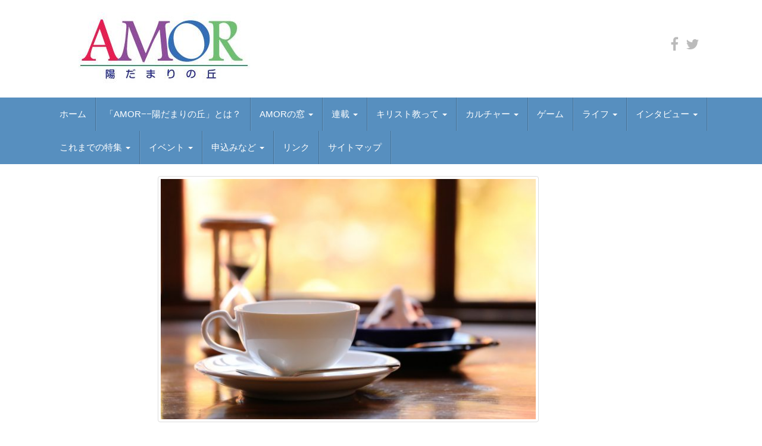

--- FILE ---
content_type: text/html; charset=UTF-8
request_url: https://webmagazin-amor.jp/2021/03/20/tokushu53_1/
body_size: 22076
content:
<!DOCTYPE html><html dir="ltr" lang="ja" prefix="og: https://ogp.me/ns#"><head><meta name="google-site-verification" content="OxF3DnhnE0cRhzNxLyDF6PpEKdd66XjxFLLBdhG7kcY" /><meta name="msvalidate.01" content="3B61175BD62B48F9266A87A2219A4798" /><meta charset="UTF-8"><meta http-equiv="X-UA-Compatible" content="IE=edge"><meta name="viewport" content="width=device-width, initial-scale=1"><link rel="profile" href="http://gmpg.org/xfn/11"><link rel="pingback" href="https://webmagazin-amor.jp/xmlrpc.php"> <script>(function(i,s,o,g,r,a,m){i['GoogleAnalyticsObject']=r;i[r]=i[r]||function(){
  (i[r].q=i[r].q||[]).push(arguments)},i[r].l=1*new Date();a=s.createElement(o),
  m=s.getElementsByTagName(o)[0];a.async=1;a.src=g;m.parentNode.insertBefore(a,m)
  })(window,document,'script','https://www.google-analytics.com/analytics.js','ga');

  ga('create', 'UA-97548789-1', 'auto');
  ga('send', 'pageview');</script> <title>古びたいえ | AMOR</title><meta name="description" content="あき（カトリック横浜教区信徒） わたしの住んでいるところは京浜工業地帯を支える工場の人たちが多く住んでいる地域" /><meta name="robots" content="max-image-preview:large" /><meta name="author" content="natsuki"/><meta name="google-site-verification" content="OxF3DnhnE0cRhzNxLyDF6PpEKdd66XjxFLLBdhG7kcY" /><meta name="msvalidate.01" content="3B61175BD62B48F9266A87A2219A4798" /><link rel="canonical" href="https://webmagazin-amor.jp/2021/03/20/tokushu53_1/" /><meta name="generator" content="All in One SEO (AIOSEO) 4.8.1.1" /><meta property="og:locale" content="ja_JP" /><meta property="og:site_name" content="AMOR" /><meta property="og:type" content="article" /><meta property="og:title" content="古びたいえ | AMOR" /><meta property="og:description" content="あき（カトリック横浜教区信徒） わたしの住んでいるところは京浜工業地帯を支える工場の人たちが多く住んでいる地域" /><meta property="og:url" content="https://webmagazin-amor.jp/2021/03/20/tokushu53_1/" /><meta property="og:image" content="https://webmagazin-amor.jp/wp-content/uploads/2021/03/4161060_s.jpg" /><meta property="og:image:secure_url" content="https://webmagazin-amor.jp/wp-content/uploads/2021/03/4161060_s.jpg" /><meta property="og:image:width" content="640" /><meta property="og:image:height" content="427" /><meta property="article:published_time" content="2021-03-20T03:08:51+00:00" /><meta property="article:modified_time" content="2021-03-19T14:58:17+00:00" /><meta property="article:publisher" content="https://www.facebook.com/webmagazinamor" /><meta name="twitter:card" content="summary_large_image" /><meta name="twitter:site" content="@AmorWebmagazin" /><meta name="twitter:title" content="古びたいえ | AMOR" /><meta name="twitter:description" content="あき（カトリック横浜教区信徒） わたしの住んでいるところは京浜工業地帯を支える工場の人たちが多く住んでいる地域" /><meta name="twitter:creator" content="@AmorWebmagazin" /><meta name="twitter:image" content="https://webmagazin-amor.jp/wp-content/uploads/2021/03/4161060_s.jpg" /> <script type="application/ld+json" class="aioseo-schema">{"@context":"https:\/\/schema.org","@graph":[{"@type":"Article","@id":"https:\/\/webmagazin-amor.jp\/2021\/03\/20\/tokushu53_1\/#article","name":"\u53e4\u3073\u305f\u3044\u3048 | AMOR","headline":"\u53e4\u3073\u305f\u3044\u3048","author":{"@id":"https:\/\/webmagazin-amor.jp\/author\/natsuki\/#author"},"publisher":{"@id":"https:\/\/webmagazin-amor.jp\/#organization"},"image":{"@type":"ImageObject","url":"https:\/\/webmagazin-amor.jp\/wp-content\/uploads\/2021\/03\/4161060_s.jpg","width":640,"height":427},"datePublished":"2021-03-20T12:08:51+09:00","dateModified":"2021-03-19T23:58:17+09:00","inLanguage":"ja","mainEntityOfPage":{"@id":"https:\/\/webmagazin-amor.jp\/2021\/03\/20\/tokushu53_1\/#webpage"},"isPartOf":{"@id":"https:\/\/webmagazin-amor.jp\/2021\/03\/20\/tokushu53_1\/#webpage"},"articleSection":"\u7279\u96c653\u3000\u611f\u8b1d\u306e\u6c17\u6301\u3061\u3092\u4f1d\u3048\u305f\u3044, \u3042\u304d"},{"@type":"BreadcrumbList","@id":"https:\/\/webmagazin-amor.jp\/2021\/03\/20\/tokushu53_1\/#breadcrumblist","itemListElement":[{"@type":"ListItem","@id":"https:\/\/webmagazin-amor.jp\/#listItem","position":1,"name":"\u5bb6","item":"https:\/\/webmagazin-amor.jp\/","nextItem":{"@type":"ListItem","@id":"https:\/\/webmagazin-amor.jp\/2021\/#listItem","name":"2021"}},{"@type":"ListItem","@id":"https:\/\/webmagazin-amor.jp\/2021\/#listItem","position":2,"name":"2021","item":"https:\/\/webmagazin-amor.jp\/2021\/","nextItem":{"@type":"ListItem","@id":"https:\/\/webmagazin-amor.jp\/2021\/03\/#listItem","name":"March"},"previousItem":{"@type":"ListItem","@id":"https:\/\/webmagazin-amor.jp\/#listItem","name":"\u5bb6"}},{"@type":"ListItem","@id":"https:\/\/webmagazin-amor.jp\/2021\/03\/#listItem","position":3,"name":"March","item":"https:\/\/webmagazin-amor.jp\/2021\/03\/","nextItem":{"@type":"ListItem","@id":"https:\/\/webmagazin-amor.jp\/2021\/03\/20\/#listItem","name":"20"},"previousItem":{"@type":"ListItem","@id":"https:\/\/webmagazin-amor.jp\/2021\/#listItem","name":"2021"}},{"@type":"ListItem","@id":"https:\/\/webmagazin-amor.jp\/2021\/03\/20\/#listItem","position":4,"name":"20","item":"https:\/\/webmagazin-amor.jp\/2021\/03\/20\/","nextItem":{"@type":"ListItem","@id":"https:\/\/webmagazin-amor.jp\/2021\/03\/20\/tokushu53_1\/#listItem","name":"\u53e4\u3073\u305f\u3044\u3048"},"previousItem":{"@type":"ListItem","@id":"https:\/\/webmagazin-amor.jp\/2021\/03\/#listItem","name":"March"}},{"@type":"ListItem","@id":"https:\/\/webmagazin-amor.jp\/2021\/03\/20\/tokushu53_1\/#listItem","position":5,"name":"\u53e4\u3073\u305f\u3044\u3048","previousItem":{"@type":"ListItem","@id":"https:\/\/webmagazin-amor.jp\/2021\/03\/20\/#listItem","name":"20"}}]},{"@type":"Organization","@id":"https:\/\/webmagazin-amor.jp\/#organization","name":"AMOR","url":"https:\/\/webmagazin-amor.jp\/","logo":{"@type":"ImageObject","url":"https:\/\/webmagazin-amor.jp\/wp-content\/uploads\/2016\/11\/cropped-logo-2.jpg","@id":"https:\/\/webmagazin-amor.jp\/2021\/03\/20\/tokushu53_1\/#organizationLogo","width":358,"height":124},"image":{"@id":"https:\/\/webmagazin-amor.jp\/2021\/03\/20\/tokushu53_1\/#organizationLogo"},"sameAs":["https:\/\/twitter.com\/AmorWebmagazin"]},{"@type":"Person","@id":"https:\/\/webmagazin-amor.jp\/author\/natsuki\/#author","url":"https:\/\/webmagazin-amor.jp\/author\/natsuki\/","name":"natsuki","image":{"@type":"ImageObject","@id":"https:\/\/webmagazin-amor.jp\/2021\/03\/20\/tokushu53_1\/#authorImage","url":"https:\/\/secure.gravatar.com\/avatar\/935e560f86525592c9073cf935780104?s=96&d=mm&r=g","width":96,"height":96,"caption":"natsuki"}},{"@type":"WebPage","@id":"https:\/\/webmagazin-amor.jp\/2021\/03\/20\/tokushu53_1\/#webpage","url":"https:\/\/webmagazin-amor.jp\/2021\/03\/20\/tokushu53_1\/","name":"\u53e4\u3073\u305f\u3044\u3048 | AMOR","description":"\u3042\u304d\uff08\u30ab\u30c8\u30ea\u30c3\u30af\u6a2a\u6d5c\u6559\u533a\u4fe1\u5f92\uff09 \u308f\u305f\u3057\u306e\u4f4f\u3093\u3067\u3044\u308b\u3068\u3053\u308d\u306f\u4eac\u6d5c\u5de5\u696d\u5730\u5e2f\u3092\u652f\u3048\u308b\u5de5\u5834\u306e\u4eba\u305f\u3061\u304c\u591a\u304f\u4f4f\u3093\u3067\u3044\u308b\u5730\u57df","inLanguage":"ja","isPartOf":{"@id":"https:\/\/webmagazin-amor.jp\/#website"},"breadcrumb":{"@id":"https:\/\/webmagazin-amor.jp\/2021\/03\/20\/tokushu53_1\/#breadcrumblist"},"author":{"@id":"https:\/\/webmagazin-amor.jp\/author\/natsuki\/#author"},"creator":{"@id":"https:\/\/webmagazin-amor.jp\/author\/natsuki\/#author"},"image":{"@type":"ImageObject","url":"https:\/\/webmagazin-amor.jp\/wp-content\/uploads\/2021\/03\/4161060_s.jpg","@id":"https:\/\/webmagazin-amor.jp\/2021\/03\/20\/tokushu53_1\/#mainImage","width":640,"height":427},"primaryImageOfPage":{"@id":"https:\/\/webmagazin-amor.jp\/2021\/03\/20\/tokushu53_1\/#mainImage"},"datePublished":"2021-03-20T12:08:51+09:00","dateModified":"2021-03-19T23:58:17+09:00"},{"@type":"WebSite","@id":"https:\/\/webmagazin-amor.jp\/#website","url":"https:\/\/webmagazin-amor.jp\/","name":"AMOR","inLanguage":"ja","publisher":{"@id":"https:\/\/webmagazin-amor.jp\/#organization"}}]}</script>  <!--[if lt IE 9]> <script src="https://webmagazin-amor.jp/wp-content/themes/unite/inc/js/html5shiv.min.js"></script> <script src="https://webmagazin-amor.jp/wp-content/themes/unite/inc/js/respond.min.js"></script> <![endif]--><link rel='dns-prefetch' href='//webfonts.sakura.ne.jp' /><link rel='dns-prefetch' href='//s.w.org' /><link rel="alternate" type="application/rss+xml" title="AMOR &raquo; フィード" href="https://webmagazin-amor.jp/feed/" /><link rel="alternate" type="application/rss+xml" title="AMOR &raquo; コメントフィード" href="https://webmagazin-amor.jp/comments/feed/" /><link rel="alternate" type="application/rss+xml" title="AMOR &raquo; 古びたいえ のコメントのフィード" href="https://webmagazin-amor.jp/2021/03/20/tokushu53_1/feed/" /> <script defer src="[data-uri]"></script> <style type="text/css">img.wp-smiley,
img.emoji {
	display: inline !important;
	border: none !important;
	box-shadow: none !important;
	height: 1em !important;
	width: 1em !important;
	margin: 0 .07em !important;
	vertical-align: -0.1em !important;
	background: none !important;
	padding: 0 !important;
}</style><link rel='stylesheet' id='validate-engine-css-css'  href='https://webmagazin-amor.jp/wp-content/cache/autoptimize/autoptimize_single_f7568c26ff40c228ffe69c0948004b12.php?ver=2.14' type='text/css' media='all' /><link rel='stylesheet' id='wp-block-library-css'  href='https://webmagazin-amor.jp/wp-includes/css/dist/block-library/style.min.css?ver=5.6.16' type='text/css' media='all' /><link rel='stylesheet' id='contact-form-7-css'  href='https://webmagazin-amor.jp/wp-content/cache/autoptimize/autoptimize_single_a2e915fb21387a23a3578cb1b2b5a724.php?ver=5.3.2' type='text/css' media='all' /><link rel='stylesheet' id='collapseomatic-css-css'  href='https://webmagazin-amor.jp/wp-content/cache/autoptimize/autoptimize_single_c20e636efb7db3374183c0eb207581b7.php?ver=1.6' type='text/css' media='all' /><link rel='stylesheet' id='sb-type-std-css'  href='https://webmagazin-amor.jp/wp-content/cache/autoptimize/autoptimize_single_bab34860bd0c7882c7349bdabb141f06.php?ver=5.6.16' type='text/css' media='all' /><link rel='stylesheet' id='sb-type-fb-css'  href='https://webmagazin-amor.jp/wp-content/cache/autoptimize/autoptimize_single_99c2f4d9fd5c63bbfc67bbb631f2b9aa.php?ver=5.6.16' type='text/css' media='all' /><link rel='stylesheet' id='sb-type-fb-flat-css'  href='https://webmagazin-amor.jp/wp-content/cache/autoptimize/autoptimize_single_e90eb307743e8ef834a69d7e88092b06.php?ver=5.6.16' type='text/css' media='all' /><link rel='stylesheet' id='sb-type-ln-css'  href='https://webmagazin-amor.jp/wp-content/cache/autoptimize/autoptimize_single_bb919227887237d1f3fae620a5ed2600.php?ver=5.6.16' type='text/css' media='all' /><link rel='stylesheet' id='sb-type-ln-flat-css'  href='https://webmagazin-amor.jp/wp-content/cache/autoptimize/autoptimize_single_c3cb90eed099cb899e3151b3af6b1843.php?ver=5.6.16' type='text/css' media='all' /><link rel='stylesheet' id='sb-type-pink-css'  href='https://webmagazin-amor.jp/wp-content/cache/autoptimize/autoptimize_single_213f0f67989697b7abe690b12694a70e.php?ver=5.6.16' type='text/css' media='all' /><link rel='stylesheet' id='sb-type-rtail-css'  href='https://webmagazin-amor.jp/wp-content/cache/autoptimize/autoptimize_single_82dd8fb9efd8da24b902f293d078fcd1.php?ver=5.6.16' type='text/css' media='all' /><link rel='stylesheet' id='sb-type-drop-css'  href='https://webmagazin-amor.jp/wp-content/cache/autoptimize/autoptimize_single_05045f78c083c2bc88c6b6a5ba8de05b.php?ver=5.6.16' type='text/css' media='all' /><link rel='stylesheet' id='sb-type-think-css'  href='https://webmagazin-amor.jp/wp-content/cache/autoptimize/autoptimize_single_9aff6f1aae75fbc193ad417c8ea5880a.php?ver=5.6.16' type='text/css' media='all' /><link rel='stylesheet' id='sb-no-br-css'  href='https://webmagazin-amor.jp/wp-content/cache/autoptimize/autoptimize_single_fe7571d6b4c6b8725fc7d2c598ee5555.php?ver=5.6.16' type='text/css' media='all' /><link rel='stylesheet' id='dashicons-css'  href='https://webmagazin-amor.jp/wp-includes/css/dashicons.min.css?ver=5.6.16' type='text/css' media='all' /><link rel='stylesheet' id='to-top-css'  href='https://webmagazin-amor.jp/wp-content/cache/autoptimize/autoptimize_single_658ed7c8d9872eb232101d85f58c8cc5.php?ver=2.2' type='text/css' media='all' /><link rel='stylesheet' id='unite-bootstrap-css'  href='https://webmagazin-amor.jp/wp-content/themes/unite/inc/css/bootstrap.min.css?ver=5.6.16' type='text/css' media='all' /><link rel='stylesheet' id='unite-icons-css'  href='https://webmagazin-amor.jp/wp-content/themes/unite/inc/css/font-awesome.min.css?ver=5.6.16' type='text/css' media='all' /><link rel='stylesheet' id='unite-style-css'  href='https://webmagazin-amor.jp/wp-content/cache/autoptimize/autoptimize_single_458da92bdb3480522fd3afb2095ec434.php?ver=5.6.16' type='text/css' media='all' /><link rel='stylesheet' id='fancybox-css'  href='https://webmagazin-amor.jp/wp-content/plugins/easy-fancybox/fancybox/1.5.4/jquery.fancybox.min.css?ver=5.6.16' type='text/css' media='screen' /> <script defer type='text/javascript' src='https://webmagazin-amor.jp/wp-includes/js/jquery/jquery.min.js?ver=3.5.1' id='jquery-core-js'></script> <script defer type='text/javascript' src='https://webmagazin-amor.jp/wp-includes/js/jquery/jquery-migrate.min.js?ver=3.3.2' id='jquery-migrate-js'></script> <script defer type='text/javascript' src='//webfonts.sakura.ne.jp/js/sakurav3.js?fadein=0&#038;ver=3.1.4' id='typesquare_std-js'></script> <script defer id="to-top-js-extra" src="[data-uri]"></script> <script defer type='text/javascript' src='https://webmagazin-amor.jp/wp-content/cache/autoptimize/autoptimize_single_d57ea8be4223524c97a28d4bcbe46825.php?ver=2.2' id='to-top-js'></script> <script defer type='text/javascript' src='https://webmagazin-amor.jp/wp-content/themes/unite/inc/js/bootstrap.min.js?ver=5.6.16' id='unite-bootstrapjs-js'></script> <script defer type='text/javascript' src='https://webmagazin-amor.jp/wp-content/themes/unite/inc/js/main.min.js?ver=5.6.16' id='unite-functions-js'></script> <link rel="https://api.w.org/" href="https://webmagazin-amor.jp/wp-json/" /><link rel="alternate" type="application/json" href="https://webmagazin-amor.jp/wp-json/wp/v2/posts/8742" /><link rel="EditURI" type="application/rsd+xml" title="RSD" href="https://webmagazin-amor.jp/xmlrpc.php?rsd" /><link rel="wlwmanifest" type="application/wlwmanifest+xml" href="https://webmagazin-amor.jp/wp-includes/wlwmanifest.xml" /><meta name="generator" content="WordPress 5.6.16" /><link rel='shortlink' href='https://webmagazin-amor.jp/?p=8742' /><link rel="alternate" type="application/json+oembed" href="https://webmagazin-amor.jp/wp-json/oembed/1.0/embed?url=https%3A%2F%2Fwebmagazin-amor.jp%2F2021%2F03%2F20%2Ftokushu53_1%2F" /><link rel="alternate" type="text/xml+oembed" href="https://webmagazin-amor.jp/wp-json/oembed/1.0/embed?url=https%3A%2F%2Fwebmagazin-amor.jp%2F2021%2F03%2F20%2Ftokushu53_1%2F&#038;format=xml" /><style type="text/css">a, #infinite-handle span {color:#444444}.btn-primary, .label-primary, .carousel-caption h4 {background-color: #75acd6; border-color: #75acd6;} hr.section-divider:after, .entry-meta .fa { color: #75acd6}h1, h2, h3, h4, h5, h6, .h1, .h2, .h3, .h4, .h5, .h6, .entry-title {color: #303030;}.navbar.navbar-default {background-color: #578fbf;}.dropdown-menu, .dropdown-menu > .active > a, .dropdown-menu > .active > a:hover, .dropdown-menu > .active > a:focus {background-color: #578fbf;}#colophon {background-color: #578fbf;}.entry-content {font-family: helvetica-neue; font-size:15px; font-weight: ; color:#191919;}</style><style type="text/css">#social li {
            display: inline-block;
        }
        #social li,
        #social ul {
            border: 0!important;
            list-style: none;
            padding-left: 0;
            text-align: center;
        }
        .social-icons ul a {
            font-size: 24px;
            margin: 6px;
            color: #BBB;
        }
        #social ul a span {
            display: none;
        }
        #social li a[href*="twitter.com"] .fa:before,
        .fa-twitter:before {
            content: "\f099"
        }
        #social li a[href*="facebook.com"] .fa:before,
        .fa-facebook-f:before,
        .fa-facebook:before {
            content: "\f09a"
        }
        #social li a[href*="github.com"] .fa:before,
        .fa-github:before {
            content: "\f09b"
        }
        #social li a[href*="/feed"] .fa:before,
        .fa-rss:before {
            content: "\f09e"
        }
        #social li a[href*="pinterest.com"] .fa:before,
        .fa-pinterest:before {
            content: "\f0d2"
        }
        #social li a[href*="plus.google.com"] .fa:before,
        .fa-google-plus:before {
            content: "\f0d5"
        }
        #social li a[href*="linkedin.com"] .fa:before,
        .fa-linkedin:before {
            content: "\f0e1"
        }
        #social li a[href*="xing.com"] .fa:before,
        .fa-xing:before {
            content: "\f168"
        }
        #social li a[href*="youtube.com"] .fa:before,
        .fa-youtube:before {
            content: "\f167"
        }
        #social li a[href*="instagram.com"] .fa:before,
        .fa-instagram:before {
            content: "\f16d"
        }
        #social li a[href*="flickr.com"] .fa:before,
        .fa-flickr:before {
            content: "\f16e"
        }
        #social li a[href*="tumblr.com"] .fa:before,
        .fa-tumblr:before {
            content: "\f173"
        }
        #social li a[href*="dribbble.com"] .fa:before,
        .fa-dribbble:before {
            content: "\f17d"
        }
        #social li a[href*="skype:"] .fa:before,
        #social li a[href*="skype.com"] .fa:before,
        .fa-skype:before {
            content: "\f17e"
        }
        #social li a[href*="foursquare.com"] .fa:before,
        .fa-foursquare:before {
            content: "\f180"
        }
        #social li a[href*="vimeo.com"] .fa:before,
        .fa-vimeo-square:before {
            content: "\f194"
        }
        #social li a[href*="spotify.com"] .fa:before,
        .fa-spotify:before {
            content: "\f1bc"
        }
        #social li a[href*="soundcloud.com"] .fa:before,
        .fa-soundcloud:before {
            content: "\f1be"
        }
        
        .social-icons li a[href*="facebook.com"]:hover {color: #3b5998 !important;}
        .social-icons li a[href*="twitter.com"]:hover {color: #00aced !important;}
        .social-icons li a[href*="plus.google.com"]:hover {color: #dd4b39 !important;}
        .social-icons li a[href*="youtube.com"]:hover {color: #bb0000 !important;}
        .social-icons li a[href*="github.com"]:hover {color: #4183C4 !important;}
        .social-icons li a[href*="linkedin.com"]:hover {color: #007bb6 !important;}
        .social-icons li a[href*="xing.com"]:hover {color: #cfdc00 !important;}
        .social-icons li a[href*="pinterest.com"]:hover {color: #cb2027 !important;}
        .social-icons li a[href*="rss.com"]:hover {color: #F0AD4E !important ;}
        .social-icons li a[href*="tumblr.com"]:hover {color: #32506d !important;}
        .social-icons li a[href*="flickr.com"]:hover {color: #ff0084 !important;}
        .social-icons li a[href*="instagram.com"]:hover {color: #517fa4 !important;}
        .social-icons li a[href*="dribbble.com"]:hover {color: #E56193 !important;}
        .social-icons li a[href*="skype.com"]:hover {color: #00AFF0 !important;}
        .social-icons li a[href*="foursquare.com"]:hover {color: #2398C9 !important;}
        .social-icons li a[href*="soundcloud.com"]:hover {color: #F50 !important;}
        .social-icons li a[href*="vimeo.com"]:hover {color:  #1bb6ec !important;}
        .social-icons li a[href*="spotify.com"]:hover {color: #81b71a !important;}
        .social-icons li a[href*="/feed"]:hover {color: #f39c12 !important;}</style><style type="text/css">.recentcomments a{display:inline !important;padding:0 !important;margin:0 !important;}</style><script defer src="[data-uri]"></script> <style type="text/css">.wp_social_bookmarking_light{
    border: 0 !important;
    padding: 10px 0 20px 0 !important;
    margin: 0 !important;
}
.wp_social_bookmarking_light div{
    float: left !important;
    border: 0 !important;
    padding: 0 !important;
    margin: 0 5px 0px 0 !important;
    min-height: 30px !important;
    line-height: 18px !important;
    text-indent: 0 !important;
}
.wp_social_bookmarking_light img{
    border: 0 !important;
    padding: 0;
    margin: 0;
    vertical-align: top !important;
}
.wp_social_bookmarking_light_clear{
    clear: both !important;
}
#fb-root{
    display: none;
}
.wsbl_twitter{
    width: 100px;
}
.wsbl_facebook_like iframe{
    max-width: none !important;
}
.wsbl_pinterest a{
    border: 0px !important;
}</style><style type="text/css">.site-title,
		.site-description {
			position: absolute;
			clip: rect(1px, 1px, 1px, 1px);
		}</style><link rel="icon" href="https://webmagazin-amor.jp/wp-content/uploads/2019/06/icon-60x60.png" sizes="32x32" /><link rel="icon" href="https://webmagazin-amor.jp/wp-content/uploads/2019/06/icon.png" sizes="192x192" /><link rel="apple-touch-icon" href="https://webmagazin-amor.jp/wp-content/uploads/2019/06/icon.png" /><meta name="msapplication-TileImage" content="https://webmagazin-amor.jp/wp-content/uploads/2019/06/icon.png" /><style type="text/css" id="wp-custom-css">table td,th{
	padding: 7px;
}</style></head><body class="post-template-default single single-post postid-8742 single-format-standard group-blog"><div id="page" class="hfeed site"><div class="container header-area"><header id="masthead" class="site-header col-sm-12" role="banner"><div class="site-branding col-md-6"><div id="logo"> <a href="https://webmagazin-amor.jp/"><img src="https://webmagazin-amor.jp/wp-content/uploads/2016/11/cropped-logo-2.jpg"  height="124" width="358" alt="AMOR"/></a><h4 class="site-description"></h4></div></div><div class="social-header col-md-6"><nav id="social" class="social-icons"><ul id="menu-social-items" class="social-menu"><li id="menu-item-1547" class="menu-item menu-item-type-custom menu-item-object-custom menu-item-1547"><a target="_blank" rel="noopener" href="https://www.facebook.com/webmagazinamor/"><i class="social_icon fa"><span>facebook</span></i></a></li><li id="menu-item-15389" class="menu-item menu-item-type-custom menu-item-object-custom menu-item-15389"><a href="https://twitter.com/AmorWebmagazin"><i class="social_icon fa"><span>X</span></i></a></li></ul></nav></div></header></div><nav class="navbar navbar-default" role="navigation"><div class="container"><div class="navbar-header"> <button type="button" class="navbar-toggle" data-toggle="collapse" data-target=".navbar-ex1-collapse"> <span class="sr-only">Toggle navigation</span> <span class="icon-bar"></span> <span class="icon-bar"></span> <span class="icon-bar"></span> </button></div><div class="collapse navbar-collapse navbar-ex1-collapse"><ul id="menu-topnavi" class="nav navbar-nav"><li id="menu-item-8" class="menu-item menu-item-type-custom menu-item-object-custom menu-item-home menu-item-8"><a title="ホーム" href="http://webmagazin-amor.jp">ホーム</a></li><li id="menu-item-1793" class="menu-item menu-item-type-post_type menu-item-object-page menu-item-1793"><a title="「AMOR−−陽だまりの丘」とは？" href="https://webmagazin-amor.jp/about/">「AMOR−−陽だまりの丘」とは？</a></li><li id="menu-item-16031" class="menu-item menu-item-type-taxonomy menu-item-object-category menu-item-has-children menu-item-16031 dropdown"><a title="AMORの窓" href="#" data-toggle="dropdown" class="dropdown-toggle">AMORの窓 <span class="caret"></span></a><ul role="menu" class=" dropdown-menu"><li id="menu-item-16221" class="menu-item menu-item-type-taxonomy menu-item-object-category menu-item-16221"><a title="平和教育" href="https://webmagazin-amor.jp/category/amor%e3%81%ae%e7%aa%93/%e5%b9%b3%e5%92%8c%e6%95%99%e8%82%b2/">平和教育</a></li><li id="menu-item-16220" class="menu-item menu-item-type-taxonomy menu-item-object-category menu-item-16220"><a title="教皇フランシスコ" href="https://webmagazin-amor.jp/category/amor%e3%81%ae%e7%aa%93/%e6%95%99%e7%9a%87%e3%83%95%e3%83%a9%e3%83%b3%e3%82%b7%e3%82%b9%e3%82%b3/">教皇フランシスコ</a></li><li id="menu-item-16219" class="menu-item menu-item-type-taxonomy menu-item-object-category menu-item-16219"><a title="アメリカを考える" href="https://webmagazin-amor.jp/category/amor%e3%81%ae%e7%aa%93/%e3%82%a2%e3%83%a1%e3%83%aa%e3%82%ab%e3%82%92%e8%80%83%e3%81%88%e3%82%8b/">アメリカを考える</a></li><li id="menu-item-16226" class="menu-item menu-item-type-taxonomy menu-item-object-category menu-item-16226"><a title="平和を考える" href="https://webmagazin-amor.jp/category/amor%e3%81%ae%e7%aa%93/%e5%b9%b3%e5%92%8c%e3%82%92%e8%80%83%e3%81%88%e3%82%8b/">平和を考える</a></li></ul></li><li id="menu-item-16010" class="menu-item menu-item-type-taxonomy menu-item-object-category menu-item-has-children menu-item-16010 dropdown"><a title="連載" href="#" data-toggle="dropdown" class="dropdown-toggle">連載 <span class="caret"></span></a><ul role="menu" class=" dropdown-menu"><li id="menu-item-16449" class="menu-item menu-item-type-taxonomy menu-item-object-category menu-item-16449"><a title="ナーニ？　公会議" href="https://webmagazin-amor.jp/category/%e8%81%96%e6%9b%b8/%e3%83%8a%e3%83%bc%e3%83%8b%ef%bc%9f%e3%80%80%e5%85%ac%e4%bc%9a%e8%ad%b0/">ナーニ？　公会議</a></li><li id="menu-item-16133" class="menu-item menu-item-type-taxonomy menu-item-object-category menu-item-16133"><a title="フランス・カトリシスムとは何か" href="https://webmagazin-amor.jp/category/%e6%ad%b4%e5%8f%b2%e3%83%bb%e6%96%87%e5%8c%96/%e3%83%95%e3%83%a9%e3%83%b3%e3%82%b9%e3%83%bb%e3%82%ab%e3%83%88%e3%83%aa%e3%82%b7%e3%82%b9%e3%83%a0%e3%81%a8%e3%81%af%e4%bd%95%e3%81%8b/">フランス・カトリシスムとは何か</a></li><li id="menu-item-16021" class="menu-item menu-item-type-taxonomy menu-item-object-category menu-item-16021"><a title="酒は皆さんとともに！" href="https://webmagazin-amor.jp/category/%e6%ad%b4%e5%8f%b2%e3%83%bb%e6%96%87%e5%8c%96/%e9%85%92%e3%81%af%e7%9a%86%e3%81%95%e3%82%93%e3%81%a8%e3%81%a8%e3%82%82%e3%81%ab%ef%bc%81/">酒は皆さんとともに！</a></li><li id="menu-item-16014" class="menu-item menu-item-type-taxonomy menu-item-object-category menu-item-16014"><a title="BOOK ZOOM IN" href="https://webmagazin-amor.jp/category/%e6%ad%b4%e5%8f%b2%e3%83%bb%e6%96%87%e5%8c%96/book-zoom-in/">BOOK ZOOM IN</a></li><li id="menu-item-16017" class="menu-item menu-item-type-taxonomy menu-item-object-category menu-item-16017"><a title="ママのばか" href="https://webmagazin-amor.jp/category/%e4%b8%80%e8%88%ac/%e3%83%9e%e3%83%9e%e3%81%ae%e3%81%b0%e3%81%8b/">ママのばか</a></li><li id="menu-item-16269" class="menu-item menu-item-type-taxonomy menu-item-object-category menu-item-16269"><a title="防災こぼれ話" href="https://webmagazin-amor.jp/category/%e9%80%a3%e8%bc%89/%e9%98%b2%e7%81%bd%e3%81%93%e3%81%bc%e3%82%8c%e8%a9%b1-%e9%80%a3%e8%bc%89/">防災こぼれ話</a></li><li id="menu-item-16011" class="menu-item menu-item-type-taxonomy menu-item-object-category menu-item-16011"><a title="Doing Charity by Doing Business" href="https://webmagazin-amor.jp/category/%e8%81%96%e6%9b%b8/doing-charity-by-doing-business/">Doing Charity by Doing Business</a></li><li id="menu-item-16012" class="menu-item menu-item-type-taxonomy menu-item-object-category menu-item-16012"><a title="Rejoice! ――私の道の光――" href="https://webmagazin-amor.jp/category/%e8%81%96%e6%9b%b8/rejoice-%e2%80%95%e2%80%95%e7%a7%81%e3%81%ae%e9%81%93%e3%81%ae%e5%85%89%e2%80%95%e2%80%95/">Rejoice! ――私の道の光――</a></li><li id="menu-item-16022" class="menu-item menu-item-type-taxonomy menu-item-object-category menu-item-16022"><a title="聖歌の宝" href="https://webmagazin-amor.jp/category/%e6%ad%b4%e5%8f%b2%e3%83%bb%e6%96%87%e5%8c%96/%e8%81%96%e6%ad%8c%e3%81%ae%e5%ae%9d/">聖歌の宝</a></li><li id="menu-item-16016" class="menu-item menu-item-type-taxonomy menu-item-object-category menu-item-16016"><a title="30分で晩ご飯" href="https://webmagazin-amor.jp/category/%e4%b8%80%e8%88%ac/30%e5%88%86%e3%81%a7%e6%99%a9%e3%81%94%e9%a3%af/">30分で晩ご飯</a></li><li id="menu-item-16015" class="menu-item menu-item-type-taxonomy menu-item-object-category menu-item-16015"><a title="余白のパンセ" href="https://webmagazin-amor.jp/category/%e6%ad%b4%e5%8f%b2%e3%83%bb%e6%96%87%e5%8c%96/%e4%bd%99%e7%99%bd%e3%81%ae%e3%83%91%e3%83%b3%e3%82%bb/">余白のパンセ</a></li><li id="menu-item-16013" class="menu-item menu-item-type-taxonomy menu-item-object-category menu-item-16013"><a title="映画で発見" href="https://webmagazin-amor.jp/category/%e6%ad%b4%e5%8f%b2%e3%83%bb%e6%96%87%e5%8c%96/%e6%98%a0%e7%94%bb%e3%81%a7%e7%99%ba%e8%a6%8b/">映画で発見</a></li></ul></li><li id="menu-item-1136" class="menu-item menu-item-type-taxonomy menu-item-object-category menu-item-has-children menu-item-1136 dropdown"><a title="キリスト教って" href="#" data-toggle="dropdown" class="dropdown-toggle">キリスト教って <span class="caret"></span></a><ul role="menu" class=" dropdown-menu"><li id="menu-item-16448" class="menu-item menu-item-type-taxonomy menu-item-object-category menu-item-16448"><a title="ナーニ？　公会議" href="https://webmagazin-amor.jp/category/%e8%81%96%e6%9b%b8/%e3%83%8a%e3%83%bc%e3%83%8b%ef%bc%9f%e3%80%80%e5%85%ac%e4%bc%9a%e8%ad%b0/">ナーニ？　公会議</a></li><li id="menu-item-13" class="menu-item menu-item-type-taxonomy menu-item-object-category menu-item-13"><a title="聖書を100倍楽しむ" href="https://webmagazin-amor.jp/category/%e8%81%96%e6%9b%b8/%e8%81%96%e6%9b%b8%e3%82%92100%e5%80%8d%e6%a5%bd%e3%81%97%e3%82%80/">聖書を100倍楽しむ</a></li><li id="menu-item-8004" class="menu-item menu-item-type-taxonomy menu-item-object-category menu-item-8004"><a title="Rejoice! ――私の道の光――" href="https://webmagazin-amor.jp/category/%e8%81%96%e6%9b%b8/rejoice-%e2%80%95%e2%80%95%e7%a7%81%e3%81%ae%e9%81%93%e3%81%ae%e5%85%89%e2%80%95%e2%80%95/">Rejoice! ――私の道の光――</a></li><li id="menu-item-13211" class="menu-item menu-item-type-taxonomy menu-item-object-category menu-item-13211"><a title="Doing Charity by Doing Business" href="https://webmagazin-amor.jp/category/%e8%81%96%e6%9b%b8/doing-charity-by-doing-business/">Doing Charity by Doing Business</a></li><li id="menu-item-7610" class="menu-item menu-item-type-taxonomy menu-item-object-category menu-item-7610"><a title="わたしの信仰生活日記ー神の存在証明ー" href="https://webmagazin-amor.jp/category/%e8%81%96%e6%9b%b8/%e3%82%8f%e3%81%9f%e3%81%97%e3%81%ae%e4%bf%a1%e4%bb%b0%e7%94%9f%e6%b4%bb%e6%97%a5%e8%a8%98%e3%83%bc%e7%a5%9e%e3%81%ae%e5%ad%98%e5%9c%a8%e8%a8%bc%e6%98%8e%e3%83%bc/">わたしの信仰生活日記ー神の存在証明ー</a></li><li id="menu-item-8008" class="menu-item menu-item-type-taxonomy menu-item-object-category menu-item-8008"><a title="アシジの聖フランシスコ" href="https://webmagazin-amor.jp/category/%e6%ad%b4%e5%8f%b2%e3%83%bb%e6%96%87%e5%8c%96/%e3%82%a2%e3%82%b7%e3%82%b8%e3%81%ae%e8%81%96%e3%83%95%e3%83%a9%e3%83%b3%e3%82%b7%e3%82%b9%e3%82%b3/">アシジの聖フランシスコ</a></li><li id="menu-item-11" class="menu-item menu-item-type-taxonomy menu-item-object-category menu-item-11"><a title="ミサはなかなかおもしろい" href="https://webmagazin-amor.jp/category/%e8%81%96%e6%9b%b8/%e3%83%9f%e3%82%b5%e3%81%a3%e3%81%a6%e3%81%8a%e3%82%82%e3%81%97%e3%82%8d%e3%81%84/">ミサはなかなかおもしろい</a></li><li id="menu-item-8006" class="menu-item menu-item-type-taxonomy menu-item-object-category menu-item-8006"><a title="一筋の光。─Un Rayo de Luz─" href="https://webmagazin-amor.jp/category/%e4%b8%80%e8%88%ac/%e4%b8%80%e7%ad%8b%e3%81%ae%e5%85%89%e3%80%82%e2%94%80un-rayo-de-luz%e2%94%80/">一筋の光。─Un Rayo de Luz─</a></li><li id="menu-item-6149" class="menu-item menu-item-type-taxonomy menu-item-object-category menu-item-6149"><a title="かみさまのこころ" href="https://webmagazin-amor.jp/category/%e8%81%96%e6%9b%b8/%e3%81%8b%e3%81%bf%e3%81%95%e3%81%be%e3%81%ae%e3%81%93%e3%81%93%e3%82%8d/">かみさまのこころ</a></li></ul></li><li id="menu-item-1137" class="menu-item menu-item-type-taxonomy menu-item-object-category menu-item-has-children menu-item-1137 dropdown"><a title="カルチャー" href="#" data-toggle="dropdown" class="dropdown-toggle">カルチャー <span class="caret"></span></a><ul role="menu" class=" dropdown-menu"><li id="menu-item-16132" class="menu-item menu-item-type-taxonomy menu-item-object-category menu-item-16132"><a title="フランス・カトリシスムとは何か" href="https://webmagazin-amor.jp/category/%e6%ad%b4%e5%8f%b2%e3%83%bb%e6%96%87%e5%8c%96/%e3%83%95%e3%83%a9%e3%83%b3%e3%82%b9%e3%83%bb%e3%82%ab%e3%83%88%e3%83%aa%e3%82%b7%e3%82%b9%e3%83%a0%e3%81%a8%e3%81%af%e4%bd%95%e3%81%8b/">フランス・カトリシスムとは何か</a></li><li id="menu-item-9860" class="menu-item menu-item-type-taxonomy menu-item-object-category menu-item-9860"><a title="BOOK ZOOM IN" href="https://webmagazin-amor.jp/category/%e6%ad%b4%e5%8f%b2%e3%83%bb%e6%96%87%e5%8c%96/book-zoom-in/">BOOK ZOOM IN</a></li><li id="menu-item-14668" class="menu-item menu-item-type-taxonomy menu-item-object-category menu-item-14668"><a title="縄文時代のイキイキ生活" href="https://webmagazin-amor.jp/category/%e6%ad%b4%e5%8f%b2%e3%83%bb%e6%96%87%e5%8c%96/%e7%b8%84%e6%96%87%e6%99%82%e4%bb%a3%e3%81%ae%e3%82%a4%e3%82%ad%e3%82%a4%e3%82%ad%e7%94%9f%e6%b4%bb/">縄文時代のイキイキ生活</a></li><li id="menu-item-10471" class="menu-item menu-item-type-taxonomy menu-item-object-category menu-item-10471"><a title="聖歌の宝" href="https://webmagazin-amor.jp/category/%e6%ad%b4%e5%8f%b2%e3%83%bb%e6%96%87%e5%8c%96/%e8%81%96%e6%ad%8c%e3%81%ae%e5%ae%9d/">聖歌の宝</a></li><li id="menu-item-11731" class="menu-item menu-item-type-taxonomy menu-item-object-category menu-item-11731"><a title="酒は皆さんとともに！" href="https://webmagazin-amor.jp/category/%e6%ad%b4%e5%8f%b2%e3%83%bb%e6%96%87%e5%8c%96/%e9%85%92%e3%81%af%e7%9a%86%e3%81%95%e3%82%93%e3%81%a8%e3%81%a8%e3%82%82%e3%81%ab%ef%bc%81/">酒は皆さんとともに！</a></li><li id="menu-item-20" class="menu-item menu-item-type-taxonomy menu-item-object-category menu-item-20"><a title="映画で発見" href="https://webmagazin-amor.jp/category/%e6%ad%b4%e5%8f%b2%e3%83%bb%e6%96%87%e5%8c%96/%e6%98%a0%e7%94%bb%e3%81%a7%e7%99%ba%e8%a6%8b/">映画で発見</a></li><li id="menu-item-8007" class="menu-item menu-item-type-taxonomy menu-item-object-category menu-item-8007"><a title="余白のパンセ" href="https://webmagazin-amor.jp/category/%e6%ad%b4%e5%8f%b2%e3%83%bb%e6%96%87%e5%8c%96/%e4%bd%99%e7%99%bd%e3%81%ae%e3%83%91%e3%83%b3%e3%82%bb/">余白のパンセ</a></li><li id="menu-item-12293" class="menu-item menu-item-type-taxonomy menu-item-object-category menu-item-12293"><a title="「元和・江戸の大殉教400年」特別企画" href="https://webmagazin-amor.jp/category/%e6%ad%b4%e5%8f%b2%e3%83%bb%e6%96%87%e5%8c%96/%e3%80%8c%e5%85%83%e5%92%8c%e3%83%bb%e6%b1%9f%e6%88%b8%e3%81%ae%e5%a4%a7%e6%ae%89%e6%95%99400%e5%b9%b4%e3%80%8d%e7%89%b9%e5%88%a5%e4%bc%81%e7%94%bb/">「元和・江戸の大殉教400年」特別企画</a></li><li id="menu-item-11725" class="menu-item menu-item-type-taxonomy menu-item-object-category menu-item-11725"><a title="ようこそ！　絵本の世界へ—大人も絵本で笑顔に" href="https://webmagazin-amor.jp/category/%e6%ad%b4%e5%8f%b2%e3%83%bb%e6%96%87%e5%8c%96/%e3%82%88%e3%81%86%e3%81%93%e3%81%9d%ef%bc%81%e3%80%80%e7%b5%b5%e6%9c%ac%e3%81%ae%e4%b8%96%e7%95%8c%e3%81%b8-%e5%a4%a7%e4%ba%ba%e3%82%82%e7%b5%b5%e6%9c%ac%e3%81%a7%e7%ac%91%e9%a1%94%e3%81%ab/">ようこそ！　絵本の世界へ—大人も絵本で笑顔に</a></li><li id="menu-item-11413" class="menu-item menu-item-type-taxonomy menu-item-object-category menu-item-11413"><a title="縄文時代の愛と魂" href="https://webmagazin-amor.jp/category/%e6%ad%b4%e5%8f%b2%e3%83%bb%e6%96%87%e5%8c%96/%e7%b8%84%e6%96%87%e6%99%82%e4%bb%a3%e3%81%ae%e6%84%9b%e3%81%a8%e9%ad%82/">縄文時代の愛と魂</a></li><li id="menu-item-2727" class="menu-item menu-item-type-taxonomy menu-item-object-category menu-item-2727"><a title="新ながさきキリシタン地理" href="https://webmagazin-amor.jp/category/%e6%ad%b4%e5%8f%b2%e3%83%bb%e6%96%87%e5%8c%96/%e6%96%b0%e3%81%aa%e3%81%8c%e3%81%95%e3%81%8d%e3%82%ad%e3%83%aa%e3%82%b7%e3%82%bf%e3%83%b3%e5%9c%b0%e7%90%86/">新ながさきキリシタン地理</a></li><li id="menu-item-198" class="menu-item menu-item-type-taxonomy menu-item-object-category menu-item-198"><a title="選りすぐり洋書紹介" href="https://webmagazin-amor.jp/category/%e6%ad%b4%e5%8f%b2%e3%83%bb%e6%96%87%e5%8c%96/%e9%81%b8%e3%82%8a%e3%81%99%e3%81%90%e3%82%8a%e6%b4%8b%e6%9b%b8%e7%b4%b9%e4%bb%8b/">選りすぐり洋書紹介</a></li><li id="menu-item-21" class="menu-item menu-item-type-taxonomy menu-item-object-category menu-item-21"><a title="音楽の神髄" href="https://webmagazin-amor.jp/category/%e6%ad%b4%e5%8f%b2%e3%83%bb%e6%96%87%e5%8c%96/%e9%9f%b3%e6%a5%bd%e7%a5%9e%e9%ab%84/">音楽の神髄</a></li><li id="menu-item-8355" class="menu-item menu-item-type-taxonomy menu-item-object-category menu-item-8355"><a title="アート＆バイブル" href="https://webmagazin-amor.jp/category/%e6%ad%b4%e5%8f%b2%e3%83%bb%e6%96%87%e5%8c%96/%e3%82%a2%e3%83%bc%e3%83%88%ef%bc%86%e3%83%90%e3%82%a4%e3%83%96%e3%83%ab/">アート＆バイブル</a></li><li id="menu-item-8357" class="menu-item menu-item-type-taxonomy menu-item-object-category menu-item-8357"><a title="ことばの窓" href="https://webmagazin-amor.jp/category/%e6%ad%b4%e5%8f%b2%e3%83%bb%e6%96%87%e5%8c%96/%e3%83%9d%e3%82%a8%e3%83%a0/%e3%81%93%e3%81%a8%e3%81%b0%e3%81%ae%e7%aa%93/">ことばの窓</a></li><li id="menu-item-9862" class="menu-item menu-item-type-taxonomy menu-item-object-category menu-item-9862"><a title="こころを開く絵本の世界" href="https://webmagazin-amor.jp/category/%e6%ad%b4%e5%8f%b2%e3%83%bb%e6%96%87%e5%8c%96/%e3%81%93%e3%81%93%e3%82%8d%e3%82%92%e9%96%8b%e3%81%8f%e7%b5%b5%e6%9c%ac%e3%81%ae%e4%b8%96%e7%95%8c/">こころを開く絵本の世界</a></li><li id="menu-item-1327" class="menu-item menu-item-type-taxonomy menu-item-object-category menu-item-1327"><a title="エンドレス・えんどう" href="https://webmagazin-amor.jp/category/%e6%ad%b4%e5%8f%b2%e3%83%bb%e6%96%87%e5%8c%96/%e3%82%a8%e3%83%b3%e3%83%89%e3%83%ac%e3%82%b9%e3%83%bb%e3%81%88%e3%82%93%e3%81%a9%e3%81%86/">エンドレス・えんどう</a></li><li id="menu-item-2728" class="menu-item menu-item-type-taxonomy menu-item-object-category menu-item-2728"><a title="神さまの絵の具箱" href="https://webmagazin-amor.jp/category/%e6%ad%b4%e5%8f%b2%e3%83%bb%e6%96%87%e5%8c%96/%e3%83%9d%e3%82%a8%e3%83%a0/%e7%a5%9e%e3%81%95%e3%81%be%e3%81%ae%e7%b5%b5%e3%81%ae%e5%85%b7%e7%ae%b1/">神さまの絵の具箱</a></li></ul></li><li id="menu-item-5713" class="menu-item menu-item-type-taxonomy menu-item-object-category menu-item-5713"><a title="ゲーム" href="https://webmagazin-amor.jp/category/%e6%ad%b4%e5%8f%b2%e3%83%bb%e6%96%87%e5%8c%96/%e3%82%b2%e3%83%bc%e3%83%a0/">ゲーム</a></li><li id="menu-item-8360" class="menu-item menu-item-type-taxonomy menu-item-object-category menu-item-has-children menu-item-8360 dropdown"><a title="ライフ" href="#" data-toggle="dropdown" class="dropdown-toggle">ライフ <span class="caret"></span></a><ul role="menu" class=" dropdown-menu"><li id="menu-item-15682" class="menu-item menu-item-type-taxonomy menu-item-object-category menu-item-15682"><a title="ママのばか" href="https://webmagazin-amor.jp/category/%e4%b8%80%e8%88%ac/%e3%83%9e%e3%83%9e%e3%81%ae%e3%81%b0%e3%81%8b/">ママのばか</a></li><li id="menu-item-16268" class="menu-item menu-item-type-taxonomy menu-item-object-category menu-item-16268"><a title="防災こぼれ話" href="https://webmagazin-amor.jp/category/%e4%b8%80%e8%88%ac/%e9%98%b2%e7%81%bd%e3%81%93%e3%81%bc%e3%82%8c%e8%a9%b1/">防災こぼれ話</a></li><li id="menu-item-11375" class="menu-item menu-item-type-taxonomy menu-item-object-category menu-item-11375"><a title="30分で晩ご飯" href="https://webmagazin-amor.jp/category/%e4%b8%80%e8%88%ac/30%e5%88%86%e3%81%a7%e6%99%a9%e3%81%94%e9%a3%af/">30分で晩ご飯</a></li><li id="menu-item-10151" class="menu-item menu-item-type-taxonomy menu-item-object-category menu-item-10151"><a title="日本からウクライナ・ロシアへ——祈りをこめて" href="https://webmagazin-amor.jp/category/%e4%b8%80%e8%88%ac/%e6%97%a5%e6%9c%ac%e3%81%8b%e3%82%89%e3%82%a6%e3%82%af%e3%83%a9%e3%82%a4%e3%83%8a%e3%83%bb%e3%83%ad%e3%82%b7%e3%82%a2%e3%81%b8-%e7%a5%88%e3%82%8a%e3%82%92%e3%81%93%e3%82%81%e3%81%a6/">日本からウクライナ・ロシアへ——祈りをこめて</a></li><li id="menu-item-16028" class="menu-item menu-item-type-taxonomy menu-item-object-category menu-item-has-children menu-item-16028 dropdown"><a title="あきの部屋" href="https://webmagazin-amor.jp/category/%e4%b8%80%e8%88%ac/%e3%81%82%e3%81%8d%e3%81%ae%e9%83%a8%e5%b1%8b/">あきの部屋</a></li><li id="menu-item-10467" class="menu-item menu-item-type-taxonomy menu-item-object-category menu-item-10467"><a title="英国の登山学校「アウトワード・バウンド・スクール」の思い出" href="https://webmagazin-amor.jp/category/%e4%b8%80%e8%88%ac/%e8%8b%b1%e5%9b%bd%e3%81%ae%e7%99%bb%e5%b1%b1%e5%ad%a6%e6%a0%a1%e3%80%8c%e3%82%a2%e3%82%a6%e3%83%88%e3%83%af%e3%83%bc%e3%83%89%e3%83%bb%e3%83%90%e3%82%a6%e3%83%b3%e3%83%89%e3%83%bb%e3%82%b9%e3%82%af/">英国の登山学校「アウトワード・バウンド・スクール」の思い出</a></li><li id="menu-item-1328" class="menu-item menu-item-type-taxonomy menu-item-object-category menu-item-1328"><a title="スペイン巡礼の道" href="https://webmagazin-amor.jp/category/%e6%ad%b4%e5%8f%b2%e3%83%bb%e6%96%87%e5%8c%96/%e3%82%b9%e3%83%9a%e3%82%a4%e3%83%b3%e5%b7%a1%e7%a4%bc%e3%81%ae%e9%81%93/">スペイン巡礼の道</a></li><li id="menu-item-7611" class="menu-item menu-item-type-taxonomy menu-item-object-category menu-item-7611"><a title="教育新時代" href="https://webmagazin-amor.jp/category/%e4%b8%80%e8%88%ac/%e6%95%99%e8%82%b2%e6%96%b0%e6%99%82%e4%bb%a3/">教育新時代</a></li><li id="menu-item-11730" class="menu-item menu-item-type-post_type menu-item-object-post menu-item-11730"><a title="クロマニヨン人と「まんまカフェ」" href="https://webmagazin-amor.jp/2017/05/10/%e3%82%af%e3%83%ad%e3%83%9e%e3%83%8b%e3%83%a8%e3%83%b3%e4%ba%ba%e3%81%a8%e3%80%8c%e3%81%be%e3%82%93%e3%81%be%e3%82%ab%e3%83%95%e3%82%a7%e3%80%8d/">クロマニヨン人と「まんまカフェ」</a></li><li id="menu-item-11733" class="menu-item menu-item-type-taxonomy menu-item-object-category menu-item-11733"><a title="モヘルのこと" href="https://webmagazin-amor.jp/category/%e8%81%96%e6%9b%b8/%e3%83%a2%e3%83%98%e3%83%ab%e3%81%ae%e3%81%93%e3%81%a8/">モヘルのこと</a></li><li id="menu-item-11262" class="menu-item menu-item-type-taxonomy menu-item-object-category menu-item-11262"><a title="憩いの小箱" href="https://webmagazin-amor.jp/category/%e4%b8%80%e8%88%ac/%e6%86%a9%e3%81%84%e3%81%ae%e5%b0%8f%e7%ae%b1/">憩いの小箱</a></li></ul></li><li id="menu-item-11736" class="menu-item menu-item-type-taxonomy menu-item-object-category menu-item-has-children menu-item-11736 dropdown"><a title="インタビュー" href="#" data-toggle="dropdown" class="dropdown-toggle">インタビュー <span class="caret"></span></a><ul role="menu" class=" dropdown-menu"><li id="menu-item-16222" class="menu-item menu-item-type-post_type menu-item-object-post menu-item-16222"><a title="教皇フランシスコを思う――美しき人生に感謝！～～フアン・アイダル神父インタビュー～～①" href="https://webmagazin-amor.jp/2025/09/27/%e6%95%99%e7%9a%87%e3%83%95%e3%83%a9%e3%83%b3%e3%82%b7%e3%82%b9%e3%82%b3%e3%82%92%e6%80%9d%e3%81%86%e2%80%95%e2%80%95%e7%be%8e%e3%81%97%e3%81%8d%e4%ba%ba%e7%94%9f%e3%81%ab%e6%84%9f%e8%ac%9d%ef%bc%81/">教皇フランシスコを思う――美しき人生に感謝！～～フアン・アイダル神父インタビュー～～①</a></li><li id="menu-item-16223" class="menu-item menu-item-type-post_type menu-item-object-post menu-item-16223"><a title="映画『神の島』を制作した谷口広樹さんにお話をお聞きしました　③" href="https://webmagazin-amor.jp/2025/09/24/%e6%98%a0%e7%94%bb%e3%80%8e%e7%a5%9e%e3%81%ae%e5%b3%b6%e3%80%8f%e3%82%92%e5%88%b6%e4%bd%9c%e3%81%97%e3%81%9f%e8%b0%b7%e5%8f%a3%e5%ba%83%e6%a8%b9%e3%81%95%e3%82%93%e3%81%ab%e3%81%8a%e8%a9%b1%e3%82%92-3/">映画『神の島』を制作した谷口広樹さんにお話をお聞きしました　③</a></li><li id="menu-item-16224" class="menu-item menu-item-type-post_type menu-item-object-post menu-item-16224"><a title="映画『神の島』を制作した谷口広樹さんにお話をお聞きしました　②" href="https://webmagazin-amor.jp/2025/09/16/%e6%98%a0%e7%94%bb%e3%80%8e%e7%a5%9e%e3%81%ae%e5%b3%b6%e3%80%8f%e3%82%92%e5%88%b6%e4%bd%9c%e3%81%97%e3%81%9f%e8%b0%b7%e5%8f%a3%e5%ba%83%e6%a8%b9%e3%81%95%e3%82%93%e3%81%ab%e3%81%8a%e8%a9%b1%e3%82%92-2/">映画『神の島』を制作した谷口広樹さんにお話をお聞きしました　②</a></li><li id="menu-item-16225" class="menu-item menu-item-type-post_type menu-item-object-post menu-item-16225"><a title="映画『神の島』を制作した谷口広樹さんにお話をお聞きしました　①" href="https://webmagazin-amor.jp/2025/09/09/%e6%98%a0%e7%94%bb%e3%80%8e%e7%a5%9e%e3%81%ae%e5%b3%b6%e3%80%8f%e3%82%92%e5%88%b6%e4%bd%9c%e3%81%97%e3%81%9f%e8%b0%b7%e5%8f%a3%e5%ba%83%e6%a8%b9%e3%81%95%e3%82%93%e3%81%ab%e3%81%8a%e8%a9%b1%e3%82%92/">映画『神の島』を制作した谷口広樹さんにお話をお聞きしました　①</a></li><li id="menu-item-11739" class="menu-item menu-item-type-post_type menu-item-object-post menu-item-11739"><a title="対談　映画『桜色の風が咲く』　松本准平監督に聞く" href="https://webmagazin-amor.jp/2022/11/06/%e5%af%be%e8%ab%87%e3%80%80%e6%98%a0%e7%94%bb%e3%80%8e%e6%a1%9c%e8%89%b2%e3%81%ae%e9%a2%a8%e3%81%8c%e5%92%b2%e3%81%8f%e3%80%8f%e3%80%80%e6%9d%be%e6%9c%ac%e5%87%86%e5%b9%b3%e7%9b%a3%e7%9d%a3%e3%81%ab/">対談　映画『桜色の風が咲く』　松本准平監督に聞く</a></li><li id="menu-item-16025" class="menu-item menu-item-type-post_type menu-item-object-post menu-item-16025"><a title="晴佐久昌英神父講演会「キリシタンの生き方―映画『沈黙』から―」１" href="https://webmagazin-amor.jp/2017/07/29/event3_1/">晴佐久昌英神父講演会「キリシタンの生き方―映画『沈黙』から―」１</a></li><li id="menu-item-16024" class="menu-item menu-item-type-post_type menu-item-object-post menu-item-16024"><a title="晴佐久昌英神父講演会「キリシタンの生き方―映画『沈黙』から―」２" href="https://webmagazin-amor.jp/2017/08/05/event3_2/">晴佐久昌英神父講演会「キリシタンの生き方―映画『沈黙』から―」２</a></li><li id="menu-item-16023" class="menu-item menu-item-type-post_type menu-item-object-post menu-item-16023"><a title="晴佐久昌英神父講演会「キリシタンの生き方―映画『沈黙』から―」３" href="https://webmagazin-amor.jp/2017/08/12/event3_3/">晴佐久昌英神父講演会「キリシタンの生き方―映画『沈黙』から―」３</a></li><li id="menu-item-11921" class="menu-item menu-item-type-post_type menu-item-object-post menu-item-11921"><a title="「father カンボジアへ幸せを届けた ゴッちゃん神父の物語」対談" href="https://webmagazin-amor.jp/2018/06/12/%e3%80%8cfather-%e3%82%ab%e3%83%b3%e3%83%9c%e3%82%b8%e3%82%a2%e3%81%b8%e5%b9%b8%e3%81%9b%e3%82%92%e5%b1%8a%e3%81%91%e3%81%9f-%e3%82%b4%e3%83%83%e3%81%a1%e3%82%83%e3%82%93%e7%a5%9e%e7%88%b6%e3%81%ae-5/">「father カンボジアへ幸せを届けた ゴッちゃん神父の物語」対談</a></li><li id="menu-item-11926" class="menu-item menu-item-type-post_type menu-item-object-post menu-item-11926"><a title="「father カンボジアへ幸せを届けた ゴッちゃん神父の物語」対談" href="https://webmagazin-amor.jp/2018/04/23/%e3%80%8cfather-%e3%82%ab%e3%83%b3%e3%83%9c%e3%82%b8%e3%82%a2%e3%81%b8%e5%b9%b8%e3%81%9b%e3%82%92%e5%b1%8a%e3%81%91%e3%81%9f-%e3%82%b4%e3%83%83%e3%81%a1%e3%82%83%e3%82%93%e7%a5%9e%e7%88%b6%e3%81%ae/">「father カンボジアへ幸せを届けた ゴッちゃん神父の物語」対談</a></li><li id="menu-item-11925" class="menu-item menu-item-type-post_type menu-item-object-post menu-item-11925"><a title="「father カンボジアへ幸せを届けた ゴッちゃん神父の物語」対談２" href="https://webmagazin-amor.jp/2018/04/24/%e3%80%8cfather-%e3%82%ab%e3%83%b3%e3%83%9c%e3%82%b8%e3%82%a2%e3%81%b8%e5%b9%b8%e3%81%9b%e3%82%92%e5%b1%8a%e3%81%91%e3%81%9f-%e3%82%b4%e3%83%83%e3%81%a1%e3%82%83%e3%82%93%e7%a5%9e%e7%88%b6%e3%81%ae-2/">「father カンボジアへ幸せを届けた ゴッちゃん神父の物語」対談２</a></li><li id="menu-item-11924" class="menu-item menu-item-type-post_type menu-item-object-post menu-item-11924"><a title="「father カンボジアへ幸せを届けた ゴッちゃん神父の物語」対談　３" href="https://webmagazin-amor.jp/2018/04/26/%e3%80%8cfather-%e3%82%ab%e3%83%b3%e3%83%9c%e3%82%b8%e3%82%a2%e3%81%b8%e5%b9%b8%e3%81%9b%e3%82%92%e5%b1%8a%e3%81%91%e3%81%9f-%e3%82%b4%e3%83%83%e3%81%a1%e3%82%83%e3%82%93%e7%a5%9e%e7%88%b6%e3%81%ae-3/">「father カンボジアへ幸せを届けた ゴッちゃん神父の物語」対談　３</a></li><li id="menu-item-11923" class="menu-item menu-item-type-post_type menu-item-object-post menu-item-11923"><a title="「father カンボジアへ幸せを届けた ゴッちゃん神父の物語」対談　４" href="https://webmagazin-amor.jp/2018/04/27/%e3%80%8cfather-%e3%82%ab%e3%83%b3%e3%83%9c%e3%82%b8%e3%82%a2%e3%81%b8%e5%b9%b8%e3%81%9b%e3%82%92%e5%b1%8a%e3%81%91%e3%81%9f-%e3%82%b4%e3%83%83%e3%81%a1%e3%82%83%e3%82%93%e7%a5%9e%e7%88%b6%e3%81%ae-4/">「father カンボジアへ幸せを届けた ゴッちゃん神父の物語」対談　４</a></li><li id="menu-item-11922" class="menu-item menu-item-type-post_type menu-item-object-post menu-item-11922"><a title="「father カンボジアへ幸せを届けた ゴッちゃん神父の物語」対談　５" href="https://webmagazin-amor.jp/2018/04/29/3810/">「father カンボジアへ幸せを届けた ゴッちゃん神父の物語」対談　５</a></li><li id="menu-item-11738" class="menu-item menu-item-type-post_type menu-item-object-post menu-item-11738"><a title="「黒衣の教皇」現る？　知られざるイエズス会の本当の素顔とは（前編）" href="https://webmagazin-amor.jp/2019/07/20/interview_yamaokasj_1/">「黒衣の教皇」現る？　知られざるイエズス会の本当の素顔とは（前編）</a></li><li id="menu-item-11737" class="menu-item menu-item-type-post_type menu-item-object-post menu-item-11737"><a title="「黒衣の教皇」現る？　知られざるイエズス会の本当の素顔とは（後編）" href="https://webmagazin-amor.jp/2019/07/21/interview_yamaokasj_2/">「黒衣の教皇」現る？　知られざるイエズス会の本当の素顔とは（後編）</a></li></ul></li><li id="menu-item-17" class="menu-item menu-item-type-taxonomy menu-item-object-category current-post-ancestor menu-item-has-children menu-item-17 dropdown"><a title="これまでの特集" href="#" data-toggle="dropdown" class="dropdown-toggle">これまでの特集 <span class="caret"></span></a><ul role="menu" class=" dropdown-menu"><li id="menu-item-2342" class="menu-item menu-item-type-post_type menu-item-object-page menu-item-2342"><a title="過去の特集" href="https://webmagazin-amor.jp/tokushu_backnumber/">過去の特集</a></li><li id="menu-item-15629" class="menu-item menu-item-type-post_type menu-item-object-post menu-item-15629"><a title="特集99　「巡礼」入門" href="https://webmagazin-amor.jp/2025/01/18/tokushu99/">特集99　「巡礼」入門</a></li><li id="menu-item-15488" class="menu-item menu-item-type-post_type menu-item-object-post menu-item-15488"><a title="特集100　枢機卿（カーディナル）" href="https://webmagazin-amor.jp/2025/02/15/tokushu100/">特集100　枢機卿（カーディナル）</a></li><li id="menu-item-15491" class="menu-item menu-item-type-post_type menu-item-object-post menu-item-15491"><a title="特集101　私の“ソウルフード”" href="https://webmagazin-amor.jp/2025/03/15/tokushu101/">特集101　私の“ソウルフード”</a></li><li id="menu-item-15627" class="menu-item menu-item-type-post_type menu-item-object-post menu-item-15627"><a title="特集102　聖週間と復活祭の味わい" href="https://webmagazin-amor.jp/2025/04/19/tokushu102/">特集102　聖週間と復活祭の味わい</a></li></ul></li><li id="menu-item-1904" class="menu-item menu-item-type-taxonomy menu-item-object-category menu-item-has-children menu-item-1904 dropdown"><a title="イベント" href="#" data-toggle="dropdown" class="dropdown-toggle">イベント <span class="caret"></span></a><ul role="menu" class=" dropdown-menu"><li id="menu-item-9534" class="menu-item menu-item-type-post_type menu-item-object-page menu-item-9534"><a title="「AMOR　友の会」（仮称）のご案内～～創刊5周年迎えて発足！" href="https://webmagazin-amor.jp/%e3%80%8camor%e3%80%80%e5%8f%8b%e3%81%ae%e4%bc%9a%e3%80%8d%ef%bc%88%e4%bb%ae%e7%a7%b0%ef%bc%89%e3%81%ae%e3%81%94%e6%a1%88%e5%86%85%ef%bd%9e%ef%bd%9e%e5%89%b5%e5%88%8a5%e5%91%a8%e5%b9%b4%e8%bf%8e/">「AMOR　友の会」（仮称）のご案内～～創刊5周年迎えて発足！</a></li><li id="menu-item-5642" class="menu-item menu-item-type-post_type menu-item-object-page menu-item-5642"><a title="AMOR原稿募集" href="https://webmagazin-amor.jp/kikou/">AMOR原稿募集</a></li></ul></li><li id="menu-item-1138" class="menu-item menu-item-type-taxonomy menu-item-object-category menu-item-has-children menu-item-1138 dropdown"><a title="申込みなど" href="#" data-toggle="dropdown" class="dropdown-toggle">申込みなど <span class="caret"></span></a><ul role="menu" class=" dropdown-menu"><li id="menu-item-127" class="menu-item menu-item-type-post_type menu-item-object-page menu-item-127"><a title="購読申込" href="https://webmagazin-amor.jp/%e6%9b%b4%e6%96%b0%e6%83%85%e5%a0%b1/">購読申込</a></li><li id="menu-item-134" class="menu-item menu-item-type-post_type menu-item-object-page menu-item-134"><a title="お問い合わせ" href="https://webmagazin-amor.jp/contact/">お問い合わせ</a></li><li id="menu-item-9533" class="menu-item menu-item-type-post_type menu-item-object-page menu-item-9533"><a title="「AMOR　友の会」（仮称）のご案内～～創刊5周年迎えて発足！" href="https://webmagazin-amor.jp/%e3%80%8camor%e3%80%80%e5%8f%8b%e3%81%ae%e4%bc%9a%e3%80%8d%ef%bc%88%e4%bb%ae%e7%a7%b0%ef%bc%89%e3%81%ae%e3%81%94%e6%a1%88%e5%86%85%ef%bd%9e%ef%bd%9e%e5%89%b5%e5%88%8a5%e5%91%a8%e5%b9%b4%e8%bf%8e/">「AMOR　友の会」（仮称）のご案内～～創刊5周年迎えて発足！</a></li></ul></li><li id="menu-item-110" class="menu-item menu-item-type-post_type menu-item-object-page menu-item-110"><a title="リンク" href="https://webmagazin-amor.jp/%e3%83%aa%e3%83%b3%e3%82%af/">リンク</a></li><li id="menu-item-1663" class="menu-item menu-item-type-post_type menu-item-object-page menu-item-1663"><a title="サイトマップ" href="https://webmagazin-amor.jp/sitemap/">サイトマップ</a></li></ul></div></div></nav><div id="content" class="site-content container"><div class="row no-sidebar"><div id="primary" class="content-area col-sm-12 col-md-8 no-sidebar"><main id="main" class="site-main" role="main"><article id="post-8742" class="post-8742 post type-post status-publish format-standard has-post-thumbnail hentry category-296 tag-154"><header class="entry-header page-header"> <img width="640" height="410" src="https://webmagazin-amor.jp/wp-content/uploads/2021/03/4161060_s-640x410.jpg" class="thumbnail wp-post-image" alt="" loading="lazy" /><h1 class="entry-title ">古びたいえ</h1><div class="entry-meta"> <span class="posted-on"><i class="fa fa-calendar"></i> <a href="https://webmagazin-amor.jp/2021/03/20/tokushu53_1/" rel="bookmark"><time class="entry-date published" datetime="2021-03-20T12:08:51+09:00">2021年3月20日</time><time class="updated" datetime="2021-03-19T23:58:17+09:00">2021年3月19日</time></a></span><span class="byline"> <i class="fa fa-user"></i> <span class="author vcard"><a class="url fn n" href="https://webmagazin-amor.jp/author/natsuki/">natsuki</a></span></span></div></header><div class="entry-content"><div class='wp_social_bookmarking_light'><div class="wsbl_twitter"><a href="https://twitter.com/share" class="twitter-share-button" data-url="https://webmagazin-amor.jp/2021/03/20/tokushu53_1/" data-text="古びたいえ" data-lang="ja">Tweet</a></div><div class="wsbl_facebook_like"><div id="fb-root"></div><fb:like href="https://webmagazin-amor.jp/2021/03/20/tokushu53_1/" layout="button_count" action="like" width="100" share="false" show_faces="false" ></fb:like></div><div class="wsbl_facebook_share"><div id="fb-root"></div><fb:share-button href="https://webmagazin-amor.jp/2021/03/20/tokushu53_1/" type="button_count" ></fb:share-button></div><div class="wsbl_line"><a href='http://line.me/R/msg/text/?%E5%8F%A4%E3%81%B3%E3%81%9F%E3%81%84%E3%81%88%0D%0Ahttps%3A%2F%2Fwebmagazin-amor.jp%2F2021%2F03%2F20%2Ftokushu53_1%2F' title='LINEで送る' rel=nofollow class='wp_social_bookmarking_light_a' ><img src='https://webmagazin-amor.jp/wp-content/plugins/wp-social-bookmarking-light/public/images/line20x20.png' alt='LINEで送る' title='LINEで送る' width='20' height='20' class='wp_social_bookmarking_light_img' /></a></div></div> <br class='wp_social_bookmarking_light_clear' /><p style="text-align: right;"><strong>あき（カトリック横浜教区信徒）</strong></p><p>わたしの住んでいるところは京浜工業地帯を支える工場の人たちが多く住んでいる地域です。こどもの頃、皆、朝早く家を出て働きに行きます。当時は土曜日も普通に仕事。父は帰って晩酌をするのが唯一の楽しみでした。近所付き合いも深く、醤油がなくなると借りにいったり、わたしがいたずらしていると、近所のおばさんに大声で怒られたりしていました。</p><p>そんな土地柄でしたが時代は変わり、皆、年をとって世代が変わってくると、古い家を壊して更地にして駐車場にしたり、既に別のところに家を構えているこどもたちは親の世代が他界すると、土地を売却したりして、見知らぬ人が新しい家を建てて住まわれるようになりました。全くの様変わり。</p><p>近所付き合いも薄くなりました。<br /> 互いに融通し合い、生きてきた文化も全くなくなりました。</p><p>わたしの父は宮城の出身です。皆さんも同じような光景をテレビで見たことがあったかもしれませんが、遠く田舎の山の麓の村から集団就職列車に乗って、はるばると、ある工場に就職しました。<br /> 大東亜戦争（第二次世界大戦）の戦火の中を工場で働き終戦を迎えました。結婚し高度成長期に入ったころ、父は努力の末やっと家を持つことができました。<br /> わたしが生まれる数年前のことです。<br /> わたしは、この家で育ちました。</p><p>その後わたしも結婚し、こどもたちが生まれました。一時期、この家を離れて近所に住まいましたが、父の他界とともに家にもどり、妻はこの家で母の面倒を見ました。その間こどもたちは、この家で育ち大きくなっていきました。<br /> こどもたちが独り立ちして、この家を離れると、この古びた家には妻と私だけが残りました。<br /> その後、母の他界に代わるようにして一匹の犬が一緒に住むようになりました。</p><p><a href="http://webmagazin-amor.jp/wp-content/uploads/2021/03/4161060_s.jpg"><img loading="lazy" class="alignright wp-image-8765 size-medium" src="http://webmagazin-amor.jp/wp-content/uploads/2021/03/4161060_s-300x200.jpg" alt="" width="300" height="200" srcset="https://webmagazin-amor.jp/wp-content/uploads/2021/03/4161060_s-300x200.jpg 300w, https://webmagazin-amor.jp/wp-content/uploads/2021/03/4161060_s-600x400.jpg 600w, https://webmagazin-amor.jp/wp-content/uploads/2021/03/4161060_s.jpg 640w" sizes="(max-width: 300px) 100vw, 300px" /></a>孫が生まれました。<br /> 長女は一時家に戻り、妻は孫の世話をするようになりました。家の中は走り回る孫の足音と笑い声が溢れました。</p><p>父は71歳で他界しましたが、一生懸命働いて家を建てました。考えてみれば、その家で４世代が生活し、笑顔の交換をしてきました。<br /> 家は本当に古くなりました。床もきしむ箇所が出てきました。家は築65年をゆうに超えています。<br /> わたしも年を取りました。</p><p>最近思うんです。父は先に他界しましたが、その愛はこの古びた家に示されています。わたしのこどもの世代になって、この家がどうなるかはわたしにはわかりません。でもその愛は十分に体現できました。時代は変わり世代も変わります。生きていく環境もきっと変わっていくでしょう。しかし、「いえ」という場所は形が変わっても残っていくものと思います。</p><p>生前、厳格で厳しかった仏壇の上の父の遺影は笑うことはありません。<br /> そんな父の愛に感謝したいと思います。</p><p>&nbsp;</p><div class='wp_social_bookmarking_light'><div class="wsbl_twitter"><a href="https://twitter.com/share" class="twitter-share-button" data-url="https://webmagazin-amor.jp/2021/03/20/tokushu53_1/" data-text="古びたいえ" data-lang="ja">Tweet</a></div><div class="wsbl_facebook_like"><div id="fb-root"></div><fb:like href="https://webmagazin-amor.jp/2021/03/20/tokushu53_1/" layout="button_count" action="like" width="100" share="false" show_faces="false" ></fb:like></div><div class="wsbl_facebook_share"><div id="fb-root"></div><fb:share-button href="https://webmagazin-amor.jp/2021/03/20/tokushu53_1/" type="button_count" ></fb:share-button></div><div class="wsbl_line"><a href='http://line.me/R/msg/text/?%E5%8F%A4%E3%81%B3%E3%81%9F%E3%81%84%E3%81%88%0D%0Ahttps%3A%2F%2Fwebmagazin-amor.jp%2F2021%2F03%2F20%2Ftokushu53_1%2F' title='LINEで送る' rel=nofollow class='wp_social_bookmarking_light_a' ><img src='https://webmagazin-amor.jp/wp-content/plugins/wp-social-bookmarking-light/public/images/line20x20.png' alt='LINEで送る' title='LINEで送る' width='20' height='20' class='wp_social_bookmarking_light_img' /></a></div></div> <br class='wp_social_bookmarking_light_clear' /></div><footer class="entry-meta"> <i class="fa fa-folder-open-o"></i> <a href="https://webmagazin-amor.jp/category/%e7%89%b9%e9%9b%86/%e7%89%b9%e9%9b%8653%e3%80%80%e6%84%9f%e8%ac%9d%e3%81%ae%e6%b0%97%e6%8c%81%e3%81%a1%e3%82%92%e4%bc%9d%e3%81%88%e3%81%9f%e3%81%84/" rel="category tag">特集53　感謝の気持ちを伝えたい</a> <i class="fa fa-tags"></i> <a href="https://webmagazin-amor.jp/tag/%e3%81%82%e3%81%8d/" rel="tag">あき</a>. <i class="fa fa-link"></i> <a href="https://webmagazin-amor.jp/2021/03/20/tokushu53_1/" rel="bookmark">permalink</a>.<hr class="section-divider"></footer></article><nav class="navigation post-navigation" role="navigation"><h1 class="screen-reader-text">投稿ナビゲーション</h1><div class="nav-links"><div class="nav-previous"><a href="https://webmagazin-amor.jp/2021/03/20/tokushu53_2/" rel="prev"><i class="fa fa-chevron-left"></i> 今思えばわかること</a></div><div class="nav-next"><a href="https://webmagazin-amor.jp/2021/03/20/tokushu53/" rel="next">特集53　感謝の気持ちを伝えたい <i class="fa fa-chevron-right"></i></a></div></div></nav><div id="comments" class="comments-area"><div id="respond" class="comment-respond"><h3 id="reply-title" class="comment-reply-title">コメントを残す <small><a rel="nofollow" id="cancel-comment-reply-link" href="/2021/03/20/tokushu53_1/#respond" style="display:none;">コメントをキャンセル</a></small></h3><form action="https://webmagazin-amor.jp/wp-comments-post.php" method="post" id="commentform" class="comment-form"><p class="comment-notes"><span id="email-notes">メールアドレスが公開されることはありません。</span> <span class="required">*</span> が付いている欄は必須項目です</p><p class="comment-form-comment"><label for="comment">コメント</label><textarea id="comment" name="comment" cols="45" rows="8" maxlength="65525" required="required"></textarea></p><p class="comment-form-author"><label for="author">名前 <span class="required">*</span></label> <input id="author" name="author" type="text" value="" size="30" maxlength="245" required='required' /></p><p class="comment-form-email"><label for="email">メール <span class="required">*</span></label> <input id="email" name="email" type="text" value="" size="30" maxlength="100" aria-describedby="email-notes" required='required' /></p><p class="comment-form-url"><label for="url">サイト</label> <input id="url" name="url" type="text" value="" size="30" maxlength="200" /></p><p class="comment-form-cookies-consent"><input id="wp-comment-cookies-consent" name="wp-comment-cookies-consent" type="checkbox" value="yes" /> <label for="wp-comment-cookies-consent">次回のコメントで使用するためブラウザーに自分の名前、メールアドレス、サイトを保存する。</label></p><p class="form-submit"><input name="submit" type="submit" id="submit" class="submit" value="コメントを送信" /> <input type='hidden' name='comment_post_ID' value='8742' id='comment_post_ID' /> <input type='hidden' name='comment_parent' id='comment_parent' value='0' /></p><p class="comment-form-aios-antibot-keys"><input type="hidden" name="05fu88eu" value="k6s6f8w9i4kx" ><input type="hidden" name="9tld6jl2" value="872pkxpzkl82" ><input type="hidden" name="lysbhjue" value="kow6o77jq5ti" ><input type="hidden" name="aios_antibot_keys_expiry" id="aios_antibot_keys_expiry" value="1769126400"></p><p style="display: none;"><input type="hidden" id="akismet_comment_nonce" name="akismet_comment_nonce" value="d301ef26b6" /></p><p style="display: none;"><input type="hidden" id="ak_js" name="ak_js" value="168"/></p></form></div></div></main></div><div id="secondary" class="widget-area col-sm-12 col-md-4" role="complementary"><div class="widget tabbed"><div class="tabs-wrapper"><ul class="nav nav-tabs"><li class="active"><a href="#popular-posts" data-toggle="tab">人気</a></li><li><a href="#recent" data-toggle="tab">新着</a></li><li><a href="#messages" data-toggle="tab"><i class="fa fa-comments tab-comment"></i></a></li></ul><div class="tab-content"><ul id="popular-posts" class="tab-pane active"><li> <a href="https://webmagazin-amor.jp/2024/08/19/rejoice56/" class="tab-thumb thumbnail" rel="bookmark" title="無限の愛と赦し　マタイ18章22節"> <img width="60" height="60" src="https://webmagazin-amor.jp/wp-content/uploads/2020/04/eb840f48a99b6b76c401e1f127aa1202-60x60.png" class="attachment-tab-small size-tab-small wp-post-image" alt="" loading="lazy" srcset="https://webmagazin-amor.jp/wp-content/uploads/2020/04/eb840f48a99b6b76c401e1f127aa1202-60x60.png 60w, https://webmagazin-amor.jp/wp-content/uploads/2020/04/eb840f48a99b6b76c401e1f127aa1202-150x150.png 150w" sizes="(max-width: 60px) 100vw, 60px" /> </a><div class="content"> <a class="tab-entry" href="https://webmagazin-amor.jp/2024/08/19/rejoice56/" rel="bookmark" title="無限の愛と赦し　マタイ18章22節">無限の愛と赦し　マタイ18章22節</a> <i> 8月 19, 2024 </i></div></li><li> <a href="https://webmagazin-amor.jp/2023/09/06/%e3%81%8b%e3%81%ab%e3%82%b7%e3%83%a5%e3%82%a6%e3%83%9e%e3%82%a4%e3%81%a8%e4%b8%ad%e8%8f%af%e9%a2%a8%e5%89%af%e8%8f%9c%ef%bc%92%e5%93%81/" class="tab-thumb thumbnail" rel="bookmark" title="かにシュウマイと中華風副菜２品"> <img width="60" height="60" src="https://webmagazin-amor.jp/wp-content/uploads/2022/12/7a12efebb864918ccafdddffb64ff948-60x60.jpg" class="attachment-tab-small size-tab-small wp-post-image" alt="" loading="lazy" srcset="https://webmagazin-amor.jp/wp-content/uploads/2022/12/7a12efebb864918ccafdddffb64ff948-60x60.jpg 60w, https://webmagazin-amor.jp/wp-content/uploads/2022/12/7a12efebb864918ccafdddffb64ff948-150x150.jpg 150w" sizes="(max-width: 60px) 100vw, 60px" /> </a><div class="content"> <a class="tab-entry" href="https://webmagazin-amor.jp/2023/09/06/%e3%81%8b%e3%81%ab%e3%82%b7%e3%83%a5%e3%82%a6%e3%83%9e%e3%82%a4%e3%81%a8%e4%b8%ad%e8%8f%af%e9%a2%a8%e5%89%af%e8%8f%9c%ef%bc%92%e5%93%81/" rel="bookmark" title="かにシュウマイと中華風副菜２品">かにシュウマイと中華風副菜２品</a> <i> 9月 6, 2023 </i></div></li><li> <a href="https://webmagazin-amor.jp/2023/11/24/%e3%82%84%e3%81%95%e3%81%97%e3%81%95/" class="tab-thumb thumbnail" rel="bookmark" title="やさしさ"> <img width="60" height="60" src="https://webmagazin-amor.jp/wp-content/uploads/2023/11/yasashisa-60x60.jpg" class="attachment-tab-small size-tab-small wp-post-image" alt="" loading="lazy" srcset="https://webmagazin-amor.jp/wp-content/uploads/2023/11/yasashisa-60x60.jpg 60w, https://webmagazin-amor.jp/wp-content/uploads/2023/11/yasashisa-296x300.jpg 296w, https://webmagazin-amor.jp/wp-content/uploads/2023/11/yasashisa-1009x1024.jpg 1009w, https://webmagazin-amor.jp/wp-content/uploads/2023/11/yasashisa-150x150.jpg 150w, https://webmagazin-amor.jp/wp-content/uploads/2023/11/yasashisa-768x779.jpg 768w, https://webmagazin-amor.jp/wp-content/uploads/2023/11/yasashisa-600x609.jpg 600w, https://webmagazin-amor.jp/wp-content/uploads/2023/11/yasashisa.jpg 1183w" sizes="(max-width: 60px) 100vw, 60px" /> </a><div class="content"> <a class="tab-entry" href="https://webmagazin-amor.jp/2023/11/24/%e3%82%84%e3%81%95%e3%81%97%e3%81%95/" rel="bookmark" title="やさしさ">やさしさ</a> <i> 11月 24, 2023 </i></div></li><li> <a href="https://webmagazin-amor.jp/2023/04/05/%e8%b1%9a%e8%82%89%e3%81%ae%e3%83%9d%e3%83%83%e3%83%88%e3%83%ad%e3%83%bc%e3%82%b9%e3%83%88/" class="tab-thumb thumbnail" rel="bookmark" title="豚肉のポットロースト"> <img width="60" height="60" src="https://webmagazin-amor.jp/wp-content/uploads/2022/12/7a12efebb864918ccafdddffb64ff948-60x60.jpg" class="attachment-tab-small size-tab-small wp-post-image" alt="" loading="lazy" srcset="https://webmagazin-amor.jp/wp-content/uploads/2022/12/7a12efebb864918ccafdddffb64ff948-60x60.jpg 60w, https://webmagazin-amor.jp/wp-content/uploads/2022/12/7a12efebb864918ccafdddffb64ff948-150x150.jpg 150w" sizes="(max-width: 60px) 100vw, 60px" /> </a><div class="content"> <a class="tab-entry" href="https://webmagazin-amor.jp/2023/04/05/%e8%b1%9a%e8%82%89%e3%81%ae%e3%83%9d%e3%83%83%e3%83%88%e3%83%ad%e3%83%bc%e3%82%b9%e3%83%88/" rel="bookmark" title="豚肉のポットロースト">豚肉のポットロースト</a> <i> 4月 5, 2023 </i></div></li><li> <a href="https://webmagazin-amor.jp/2023/12/21/%e3%83%89%e3%83%b3%e3%83%9a%e3%83%aa%e3%83%8b%e3%83%a8%e3%83%b3/" class="tab-thumb thumbnail" rel="bookmark" title="ドンペリニヨン"> <img width="60" height="60" src="https://webmagazin-amor.jp/wp-content/uploads/2022/12/b64d29646f982684a63ba6b5998af287b-60x60.jpg" class="attachment-tab-small size-tab-small wp-post-image" alt="酒は皆さんとともに" loading="lazy" srcset="https://webmagazin-amor.jp/wp-content/uploads/2022/12/b64d29646f982684a63ba6b5998af287b-60x60.jpg 60w, https://webmagazin-amor.jp/wp-content/uploads/2022/12/b64d29646f982684a63ba6b5998af287b-150x150.jpg 150w" sizes="(max-width: 60px) 100vw, 60px" /> </a><div class="content"> <a class="tab-entry" href="https://webmagazin-amor.jp/2023/12/21/%e3%83%89%e3%83%b3%e3%83%9a%e3%83%aa%e3%83%8b%e3%83%a8%e3%83%b3/" rel="bookmark" title="ドンペリニヨン">ドンペリニヨン</a> <i> 12月 21, 2023 </i></div></li></ul><ul id="recent" class="tab-pane"><li> <a href="https://webmagazin-amor.jp/2026/01/21/%e5%9c%a7%e5%8a%9b%e9%8d%8b%e3%81%a7%e7%89%9b%e3%81%99%e3%81%ad%e8%82%89%e3%81%ae%e3%83%93%e3%83%bc%e3%83%95%e3%82%b7%e3%83%81%e3%83%a5%e3%83%bc/" class="tab-thumb thumbnail" rel="bookmark" title="圧力鍋で牛すね肉のビーフシチュー"> <img width="60" height="60" src="https://webmagazin-amor.jp/wp-content/uploads/2023/10/7a12efebb864918ccafdddffb64ff948-60x60.jpg" class="attachment-tab-small size-tab-small wp-post-image" alt="" loading="lazy" srcset="https://webmagazin-amor.jp/wp-content/uploads/2023/10/7a12efebb864918ccafdddffb64ff948-60x60.jpg 60w, https://webmagazin-amor.jp/wp-content/uploads/2023/10/7a12efebb864918ccafdddffb64ff948-150x150.jpg 150w" sizes="(max-width: 60px) 100vw, 60px" /> </a><div class="content"> <a class="tab-entry" href="https://webmagazin-amor.jp/2026/01/21/%e5%9c%a7%e5%8a%9b%e9%8d%8b%e3%81%a7%e7%89%9b%e3%81%99%e3%81%ad%e8%82%89%e3%81%ae%e3%83%93%e3%83%bc%e3%83%95%e3%82%b7%e3%83%81%e3%83%a5%e3%83%bc/" rel="bookmark" title="圧力鍋で牛すね肉のビーフシチュー">圧力鍋で牛すね肉のビーフシチュー</a> <i> 1月 21, 2026 </i></div></li><li> <a href="https://webmagazin-amor.jp/2026/01/18/%e9%97%87%e3%81%ab%e8%bc%9d%e3%81%8f%e5%85%89/" class="tab-thumb thumbnail" rel="bookmark" title="闇に輝く光"> <img width="60" height="60" src="https://webmagazin-amor.jp/wp-content/uploads/2026/01/20200907_092935-330x156-1-60x60.jpg" class="attachment-tab-small size-tab-small wp-post-image" alt="" loading="lazy" srcset="https://webmagazin-amor.jp/wp-content/uploads/2026/01/20200907_092935-330x156-1-60x60.jpg 60w, https://webmagazin-amor.jp/wp-content/uploads/2026/01/20200907_092935-330x156-1-150x150.jpg 150w" sizes="(max-width: 60px) 100vw, 60px" /> </a><div class="content"> <a class="tab-entry" href="https://webmagazin-amor.jp/2026/01/18/%e9%97%87%e3%81%ab%e8%bc%9d%e3%81%8f%e5%85%89/" rel="bookmark" title="闇に輝く光">闇に輝く光</a> <i> 1月 18, 2026 </i></div></li><li> <a href="https://webmagazin-amor.jp/2026/01/16/doing-charity-by-doing-business32/" class="tab-thumb thumbnail" rel="bookmark" title="Doing Charity by Doing Business（32）"> <img width="60" height="60" src="https://webmagazin-amor.jp/wp-content/uploads/2026/01/image1-60x60.jpg" class="attachment-tab-small size-tab-small wp-post-image" alt="" loading="lazy" srcset="https://webmagazin-amor.jp/wp-content/uploads/2026/01/image1-60x60.jpg 60w, https://webmagazin-amor.jp/wp-content/uploads/2026/01/image1-150x150.jpg 150w" sizes="(max-width: 60px) 100vw, 60px" /> </a><div class="content"> <a class="tab-entry" href="https://webmagazin-amor.jp/2026/01/16/doing-charity-by-doing-business32/" rel="bookmark" title="Doing Charity by Doing Business（32）">Doing Charity by Doing Business（32）</a> <i> 1月 16, 2026 </i></div></li><li> <a href="https://webmagazin-amor.jp/2026/01/15/%e9%98%b2%e7%81%bd%e3%81%93%e3%81%bc%e3%82%8c%e8%a9%b1%e2%91%a2%e3%80%80%e8%87%aa%e7%84%b6%e7%81%bd%e5%ae%b3%e3%81%ae%e8%a2%ab%e5%ae%b3%e6%83%b3%e5%ae%9a/" class="tab-thumb thumbnail" rel="bookmark" title="防災こぼれ話③　自然災害の被害想定"> <img width="60" height="60" src="https://webmagazin-amor.jp/wp-content/uploads/2025/10/39c2b10f0351b1a09677b3d43dafd73b-60x60.jpg" class="attachment-tab-small size-tab-small wp-post-image" alt="" loading="lazy" srcset="https://webmagazin-amor.jp/wp-content/uploads/2025/10/39c2b10f0351b1a09677b3d43dafd73b-60x60.jpg 60w, https://webmagazin-amor.jp/wp-content/uploads/2025/10/39c2b10f0351b1a09677b3d43dafd73b-150x150.jpg 150w" sizes="(max-width: 60px) 100vw, 60px" /> </a><div class="content"> <a class="tab-entry" href="https://webmagazin-amor.jp/2026/01/15/%e9%98%b2%e7%81%bd%e3%81%93%e3%81%bc%e3%82%8c%e8%a9%b1%e2%91%a2%e3%80%80%e8%87%aa%e7%84%b6%e7%81%bd%e5%ae%b3%e3%81%ae%e8%a2%ab%e5%ae%b3%e6%83%b3%e5%ae%9a/" rel="bookmark" title="防災こぼれ話③　自然災害の被害想定">防災こぼれ話③　自然災害の被害想定</a> <i> 1月 15, 2026 </i></div></li><li> <a href="https://webmagazin-amor.jp/2026/01/09/%e7%95%aa%e5%a4%96%e7%b7%a8%e3%80%80%e6%9d%be%e6%a9%8b%e8%bc%9d%e5%ad%90%e8%91%97%e3%80%8c%e6%97%a5%e6%9c%ac%e3%81%ae%e6%95%99%e4%bc%9a%e3%81%ab%e9%9f%bf%e3%81%8f%e6%ad%8c%e3%80%8d%e3%82%92%e8%aa%ad/" class="tab-thumb thumbnail" rel="bookmark" title="番外編　松橋輝子著「日本の教会に響く歌」を読んで考えた聖歌の歴史"> <img width="60" height="60" src="https://webmagazin-amor.jp/wp-content/uploads/2022/06/599ef98d213dbc843c98704b0d75d893-60x60.jpg" class="attachment-tab-small size-tab-small wp-post-image" alt="" loading="lazy" srcset="https://webmagazin-amor.jp/wp-content/uploads/2022/06/599ef98d213dbc843c98704b0d75d893-60x60.jpg 60w, https://webmagazin-amor.jp/wp-content/uploads/2022/06/599ef98d213dbc843c98704b0d75d893-150x150.jpg 150w" sizes="(max-width: 60px) 100vw, 60px" /> </a><div class="content"> <a class="tab-entry" href="https://webmagazin-amor.jp/2026/01/09/%e7%95%aa%e5%a4%96%e7%b7%a8%e3%80%80%e6%9d%be%e6%a9%8b%e8%bc%9d%e5%ad%90%e8%91%97%e3%80%8c%e6%97%a5%e6%9c%ac%e3%81%ae%e6%95%99%e4%bc%9a%e3%81%ab%e9%9f%bf%e3%81%8f%e6%ad%8c%e3%80%8d%e3%82%92%e8%aa%ad/" rel="bookmark" title="番外編　松橋輝子著「日本の教会に響く歌」を読んで考えた聖歌の歴史">番外編　松橋輝子著「日本の教会に響く歌」を読んで考えた聖歌の歴史</a> <i> 1月 9, 2026 </i></div></li></ul><ul id="messages" class="tab-pane"><li><div class="content"> あき 投稿日時: <a href="https://webmagazin-amor.jp/2025/12/06/%e6%98%a0%e7%94%bb%e3%81%a7%e8%a6%b3%e3%82%8b%e5%b9%b3%e5%92%8c/" rel="bookmark" title="映画で観る戦争と平和　広島編"> 映画で観る戦争と平和　広島編 </a><p> (...)</p></div></li><li><div class="content"> 喜多宏文 投稿日時: <a href="https://webmagazin-amor.jp/2024/05/18/tokushu91_5/" rel="bookmark" title="江戸・元和の大殉教400年記念「ローマ・シチリア巡礼」のこと"> 江戸・元和の大殉教400年記念「ローマ・シチリア巡礼」のこと </a><p> (...)</p></div></li><li><div class="content"> 。。。 投稿日時: <a href="https://webmagazin-amor.jp/2021/02/20/tokushu52_4/" rel="bookmark" title="聖人伝（７）苦難の預言者"> 聖人伝（７）苦難の預言者 </a><p> (...)</p></div></li><li><div class="content"> *** 投稿日時: <a href="https://webmagazin-amor.jp/2021/02/20/tokushu52_4/" rel="bookmark" title="聖人伝（７）苦難の預言者"> 聖人伝（７）苦難の預言者 </a><p> (...)</p></div></li><li><div class="content"> 落合一美 投稿日時: <a href="https://webmagazin-amor.jp/2023/06/17/tokushu80_4/" rel="bookmark" title="イグナチオの生き方から学ぶこと"> イグナチオの生き方から学ぶこと </a><p></p></div></li></ul></div></div></div></div></div></div><footer id="colophon" class="site-footer" role="contentinfo"><div class="site-info container"><div class="row"><nav role="navigation" class="col-md-6"><ul id="menu-bottom" class="nav footer-nav clearfix"><li id="menu-item-1543" class="menu-item menu-item-type-post_type menu-item-object-page menu-item-1543"><a href="https://webmagazin-amor.jp/contact/">お問い合わせ</a></li><li id="menu-item-1544" class="menu-item menu-item-type-post_type menu-item-object-page menu-item-1544"><a href="https://webmagazin-amor.jp/%e6%9b%b4%e6%96%b0%e6%83%85%e5%a0%b1/">購読申込</a></li><li id="menu-item-1545" class="menu-item menu-item-type-post_type menu-item-object-page menu-item-1545"><a href="https://webmagazin-amor.jp/%e3%83%aa%e3%83%b3%e3%82%af/">リンク</a></li></ul></nav><div class="copyright col-md-6"> <a href="http://yu-web.sakura.ne.jp/signisgoognewsnetwork/" title="webmagazin-amor">webmagazin-amor</a>.  All rights reserved. <a href="http://colorlib.com/wp/unite" title="Unite Theme" target="_blank">Unite Theme</a> powered by <a href="http://wordpress.org" title="WordPress" target="_blank">WordPress</a>.</div></div></div></footer></div> <script defer src="[data-uri]"></script><span id="to_top_scrollup" class="dashicons dashicons-arrow-up-alt2"><span class="screen-reader-text">Scroll Up</span></span>  <script defer src="[data-uri]"></script> <script defer id="contact-form-7-js-extra" src="[data-uri]"></script> <script defer type='text/javascript' src='https://webmagazin-amor.jp/wp-content/cache/autoptimize/autoptimize_single_f89263c0c2f24398a1df52eead69f5f8.php?ver=5.3.2' id='contact-form-7-js'></script> <script defer type='text/javascript' src='https://webmagazin-amor.jp/wp-content/cache/autoptimize/autoptimize_single_5cf6dfca69464a47298d9e53174e79c0.php?ver=1.6.14' id='collapseomatic-js-js'></script> <script defer type='text/javascript' src='https://webmagazin-amor.jp/wp-includes/js/comment-reply.min.js?ver=5.6.16' id='comment-reply-js'></script> <script defer type='text/javascript' src='https://webmagazin-amor.jp/wp-content/plugins/easy-fancybox/vendor/purify.min.js?ver=5.6.16' id='fancybox-purify-js'></script> <script defer type='text/javascript' src='https://webmagazin-amor.jp/wp-content/plugins/easy-fancybox/fancybox/1.5.4/jquery.fancybox.min.js?ver=5.6.16' id='jquery-fancybox-js'></script> <script defer id="jquery-fancybox-js-after" src="[data-uri]"></script> <script defer type='text/javascript' src='https://webmagazin-amor.jp/wp-content/plugins/easy-fancybox/vendor/jquery.mousewheel.min.js?ver=3.1.13' id='jquery-mousewheel-js'></script> <script defer type='text/javascript' src='https://webmagazin-amor.jp/wp-includes/js/wp-embed.min.js?ver=5.6.16' id='wp-embed-js'></script> <script defer id="aios-front-js-js-extra" src="[data-uri]"></script> <script defer type='text/javascript' src='https://webmagazin-amor.jp/wp-content/cache/autoptimize/autoptimize_single_7589d109c6e16af74b87106fa2458dd6.php?ver=5.4.0' id='aios-front-js-js'></script> <script defer type='text/javascript' src='https://webmagazin-amor.jp/wp-content/cache/autoptimize/autoptimize_single_270f0cd7341bce6c2afacf2682e7690e.php?ver=4.1.7' id='akismet-form-js'></script> </body></html>

--- FILE ---
content_type: text/javascript; charset=utf-8
request_url: https://webmagazin-amor.jp/wp-content/cache/autoptimize/autoptimize_single_5cf6dfca69464a47298d9e53174e79c0.php?ver=1.6.14
body_size: 2722
content:
/*!
 * Collapse-O-Matic JavaSctipt v1.6.14
 * http://plugins.twinpictures.de/plugins/collapse-o-matic/
 *
 * Copyright 2018, Twinpictures
 *
 * Permission is hereby granted, free of charge, to any person obtaining a copy
 * of this software and associated documentation files (the "Software"), to deal
 * in the Software without restriction, including without limitation the rights
 * to use, copy, modify, merge, publish, distribute, sublicense, blend, trade,
 * bake, hack, scramble, difiburlate, digest and/or sell copies of the Software,
 * and to permit persons to whom the Software is furnished to do so, subject to
 * the following conditions:
 *
 * The above copyright notice and this permission notice shall be included in
 * all copies or substantial portions of the Software.
 *
 * THE SOFTWARE IS PROVIDED "AS IS", WITHOUT WARRANTY OF ANY KIND, EXPRESS OR
 * IMPLIED, INCLUDING BUT NOT LIMITED TO THE WARRANTIES OF MERCHANTABILITY,
 * FITNESS FOR A PARTICULAR PURPOSE AND NONINFRINGEMENT. IN NO EVENT SHALL THE
 * AUTHORS OR COPYRIGHT HOLDERS BE LIABLE FOR ANY CLAIM, DAMAGES OR OTHER
 * LIABILITY, WHETHER IN AN ACTION OF CONTRACT, TORT OR OTHERWISE, ARISING FROM,
 * OUT OF OR IN CONNECTION WITH THE SOFTWARE OR THE USE OR OTHER DEALINGS IN
 * THE SOFTWARE.
 */
function collapse_init(){jQuery('.force_content_collapse').each(function(index){jQuery(this).css('display','none');});jQuery('.collapseomatic:not(.colomat-close)').each(function(index){var thisid=jQuery(this).attr('id');jQuery('#target-'+thisid).css('display','none');});jQuery('.collapseomatic.colomat-close').each(function(index){var thisid=jQuery(this).attr('id');if(jQuery("#swap-"+thisid).length>0){swapTitle(this,"#swap-"+thisid);}
if(jQuery("#swapexcerpt-"+thisid).length>0){swapTitle("#excerpt-"+thisid,"#swapexcerpt-"+thisid);}});}
function swapTitle(origObj,swapObj){if(jQuery(origObj).prop("tagName")=='IMG'){var origsrc=jQuery(origObj).prop('src');var swapsrc=jQuery(swapObj).prop('src');jQuery(origObj).prop('src',swapsrc);jQuery(swapObj).prop('src',origsrc);}
else{var orightml=jQuery(origObj).html();var swaphtml=jQuery(swapObj).html();jQuery(origObj).html(swaphtml);jQuery(swapObj).html(orightml);if(swaphtml.indexOf("<cufon")!=-1){var trigelem=jQuery(this).get(0).tagName;Cufon.replace(trigelem);}}}
function toggleState(obj,id,maptastic,trig_id){if(maptastic&&jQuery('[id^=target][id$='+id+']').hasClass('maptastic')){jQuery('[id^=target][id$='+id+']').removeClass('maptastic');}
com_effect=colomatslideEffect;com_duration=colomatduration;if(obj.attr('data-animation_effect')){com_effect=obj.attr('data-animation_effect');}
if(obj.attr('data-duration')){com_duration=obj.attr('data-duration');}
if(isFinite(com_duration)){com_duration=parseFloat(com_duration);}
if(com_effect=='slideToggle'){jQuery('#target-'+id).slideToggle(com_duration,function(){if(jQuery(this).hasClass('colomat-inline')&&jQuery(this).is(':visible')){jQuery(this).css('display','inline');}
if(trig_id&&jQuery('#'+trig_id).is('.find-me.colomat-close')){offset_top=jQuery('#'+trig_id).attr('data-findme');if(!offset_top||offset_top=='auto'){target_offset=jQuery('#'+trig_id).offset();offset_top=target_offset.top;}
jQuery('html, body').animate({scrollTop:offset_top},500);}});}
else if(com_effect=='slideFade'){jQuery('#target-'+id).animate({height:"toggle",opacity:"toggle"},com_duration,function(){if(jQuery(this).hasClass('colomat-inline')&&jQuery(this).is(':visible')){jQuery(this).css('display','inline');}
if(trig_id&&jQuery('#'+trig_id).is('.find-me.colomat-close')){offset_top=jQuery('#'+trig_id).attr('data-findme');if(!offset_top||offset_top=='auto'){target_offset=jQuery('#'+trig_id).offset();offset_top=target_offset.top;}
jQuery('html, body').animate({scrollTop:offset_top},500);}});}
if(jQuery('#'+id).hasClass('colomat-close')){jQuery('.google-maps-builder').each(function(index){map=jQuery(".google-maps-builder")[index];google.maps.event.trigger(map,'resize');});}
if(typeof colomat_callback!='undefined'){colomat_callback();}}
function closeOtherGroups(rel){jQuery('.collapseomatic[rel!="'+rel+'"]').each(function(index){if(jQuery(this).hasClass('colomat-expand-only')&&jQuery(this).hasClass('colomat-close')){return;}
if(jQuery(this).hasClass('colomat-close')&&jQuery(this).attr('rel')!==undefined){jQuery(this).removeClass('colomat-close');var id=jQuery(this).attr('id');jQuery('#parent-'+id).removeClass('colomat-parent-highlight');if(jQuery("#swap-"+id).length>0){swapTitle(this,"#swap-"+id);}
if(jQuery("#swapexcerpt-"+id).length>0){swapTitle("#exerpt-"+id,"#swapexcerpt-"+id);}
toggleState(jQuery(this),id,false,false);var ancestors=jQuery('.collapseomatic','#target-'+id);ancestors.each(function(index){jQuery(this).removeClass('colomat-close');var thisid=jQuery(this).attr('id');jQuery('#target-'+thisid).css('display','none');})}});}
function closeOtherMembers(rel,id){jQuery('.collapseomatic[rel="'+rel+'"]').each(function(index){if(jQuery(this).hasClass('colomat-expand-only')&&jQuery(this).hasClass('colomat-close')){return;}
if(jQuery(this).attr('id')!=id&&jQuery(this).hasClass('colomat-close')&&jQuery(this).attr('rel')!==undefined){jQuery(this).removeClass('colomat-close');var thisid=jQuery(this).attr('id');jQuery('#parent-'+thisid).removeClass('colomat-parent-highlight');if(jQuery("#swap-"+thisid).length>0){swapTitle(this,"#swap-"+thisid);}
if(jQuery("#swapexcerpt-"+thisid).length>0){swapTitle("#excerpt-"+thisid,"#swapexcerpt-"+thisid);}
if(!jQuery(this).hasClass('colomat-close')&&jQuery(this).hasClass('snap-shut')){jQuery('#target-'+thisid).hide();}
else{toggleState(jQuery(this),thisid,false,false);}
var ancestors=jQuery('.collapseomatic','#target-'+id);ancestors.each(function(index){if(jQuery(this).hasClass('colomat-expand-only')&&jQuery(this).hasClass('colomat-close')){return;}
var pre_id=id.split('-');if(pre_id[0].indexOf('extra')!='-1'){pre=pre_id.splice(0,1);id=pre_id.join('-');if(jQuery(this).hasClass('scroll-to-trigger')){var target_offset=jQuery('#'+id).offset();offset_top=target_offset.top;}
if(jQuery('#'+id).hasClass('scroll-to-trigger')){offset_top=jQuery('#scrollonclose-'+id).attr('name');if(offset_top=='auto'){var target_offset=jQuery('#'+id).offset();offset_top=target_offset.top;}}
jQuery('#'+id).toggleClass('colomat-close');jQuery('[id^=extra][id$='+id+']').toggleClass('colomat-close');}
if(jQuery(this).attr('id').indexOf('bot-')=='-1'){jQuery(this).removeClass('colomat-close');var thisid=jQuery(this).attr('id');if(jQuery("#swap-"+thisid).length>0){swapTitle(this,"#swap-"+thisid);}
if(jQuery("#swapexcerpt-"+thisid).length>0){swapTitle("#excerpt-"+thisid,"#swapexcerpt-"+thisid);}
jQuery('#target-'+thisid).css('display','none');}})}});}
function colomat_expandall(loop_items){if(!loop_items){loop_items=jQuery('.collapseomatic:not(.colomat-close)');}
loop_items.each(function(index){jQuery(this).addClass('colomat-close');var thisid=jQuery(this).attr('id');jQuery('#parent-'+thisid).addClass('colomat-parent-highlight');if(jQuery("#swap-"+thisid).length>0){swapTitle(this,"#swap-"+thisid);}
if(jQuery("#swapexcerpt-"+thisid).length>0){swapTitle("#excerpt-"+thisid,"#swapexcerpt-"+thisid);}
toggleState(jQuery(this),thisid,false,false);});}
function colomat_collapseall(loop_items){if(!loop_items){loop_items=jQuery('.collapseomatic.colomat-close');}
loop_items.each(function(index){if(jQuery(this).hasClass('colomat-expand-only')&&jQuery(this).hasClass('colomat-close')){return;}
jQuery(this).removeClass('colomat-close');var thisid=jQuery(this).attr('id');jQuery('#parent-'+thisid).removeClass('colomat-parent-highlight');if(jQuery("#swap-"+thisid).length>0){swapTitle(this,"#swap-"+thisid);}
if(jQuery("#swapexcerpt-"+thisid).length>0){swapTitle("#excerpt-"+thisid,"#swapexcerpt-"+thisid);}
toggleState(jQuery(this),thisid,false,false);});}
jQuery(document).ready(function(){com_binding='click';if(colomattouchstart){com_binding='click touchstart';}
if(colomatpauseInit){init_pause=setTimeout(collapse_init,colomatpauseInit);}
else{collapse_init();}
jQuery(document.body).on('post-load',function(){collapse_init();});jQuery('.content_collapse_wrapper').each(function(index){jQuery(this).css('display','inline');});jQuery(document).on({mouseenter:function(){jQuery(this).addClass('colomat-hover');},mouseleave:function(){jQuery(this).removeClass('colomat-hover');},focusin:function(){jQuery(this).addClass('colomat-hover');},focusout:function(){jQuery(this).removeClass('colomat-hover');}},'.collapseomatic');jQuery(document).on('keypress','.collapseomatic',function(event){if(event.which==13){event.currentTarget.click();};});jQuery(document).on(com_binding,'.collapseomatic',function(event){var offset_top;if(jQuery(this).hasClass('colomat-expand-only')&&jQuery(this).hasClass('colomat-close')){return;}
if(jQuery(this).attr('rel')&&jQuery(this).attr('rel').indexOf('-highlander')!='-1'&&jQuery(this).hasClass('must-be-one')&&jQuery(this).hasClass('colomat-close')){return;}
var id=jQuery(this).attr('id');if(jQuery(this).hasClass('colomat-close')&&jQuery(this).hasClass('scroll-to-trigger')){offset_top=jQuery('#scrollonclose-'+id).attr('name');if(offset_top=='auto'){var target_offset=jQuery('#'+id).offset();offset_top=target_offset.top;}}
var id_arr=id.split('-');if(id_arr[0].indexOf('extra')!='-1'){pre=id_arr.splice(0,1);id=id_arr.join('-');if(jQuery(this).hasClass('scroll-to-trigger')){var target_offset=jQuery('#'+id).offset();offset_top=target_offset.top;}
if(jQuery('#'+id).hasClass('scroll-to-trigger')){offset_top=jQuery('#scrollonclose-'+id).attr('name');if(offset_top=='auto'){var target_offset=jQuery('#'+id).offset();offset_top=target_offset.top;}}
jQuery('#'+id).toggleClass('colomat-close');jQuery('[id^=extra][id$='+id+']').toggleClass('colomat-close');}
else if(id.indexOf('bot-')!='-1'){id=id.substr(4);jQuery('#'+id).toggleClass('colomat-close');if(jQuery(this).hasClass('scroll-to-trigger')){var target_offset=jQuery('#'+id).offset();offset_top=target_offset.top;}
if(jQuery('#'+id).hasClass('scroll-to-trigger')){offset_top=jQuery('#scrollonclose-'+id).attr('name');if(offset_top=='auto'){var target_offset=jQuery('#'+id).offset();offset_top=target_offset.top;}}}
else{jQuery(this).toggleClass('colomat-close');jQuery('[id^=extra][id$='+id+']').toggleClass('colomat-close');}
if(jQuery("#swap-"+id).length>0){swapTitle(jQuery('#'+id),"#swap-"+id);}
if(jQuery("#swapexcerpt-"+id).length>0){swapTitle("#excerpt-"+id,"#swapexcerpt-"+id);}
jQuery(this).addClass('colomat-visited');var parentID='parent-'+id;jQuery('#'+parentID).toggleClass('colomat-parent-highlight');if(!jQuery(this).hasClass('colomat-close')&&jQuery(this).hasClass('snap-shut')){jQuery('#target-'+id).hide();}
else{toggleState(jQuery(this),id,true,id);}
if(jQuery(this).attr('rel')!==undefined){var rel=jQuery(this).attr('rel');if(rel.indexOf('-highlander')!='-1'){closeOtherMembers(rel,id);}
else{closeOtherGroups(rel);}}
if(offset_top){jQuery('html, body').animate({scrollTop:offset_top},500);}});jQuery(document).on(com_binding,'.expandall',function(event){if(jQuery(this).attr('rel')!==undefined){var rel=jQuery(this).attr('rel');var loop_items=jQuery('.collapseomatic:not(.colomat-close)[rel="'+rel+'"]');}
else if(jQuery(this).attr('data-togglegroup')!==undefined){var toggroup=jQuery(this).attr('data-togglegroup');var loop_items=jQuery('.collapseomatic:not(.colomat-close)[data-togglegroup="'+toggroup+'"]');}
else{var loop_items=jQuery('.collapseomatic:not(.colomat-close)');}
colomat_expandall(loop_items);});jQuery(document).on(com_binding,'.collapseall',function(event){if(jQuery(this).attr('rel')!==undefined){var rel=jQuery(this).attr('rel');var loop_items=jQuery('.collapseomatic.colomat-close[rel="'+rel+'"]');}
else if(jQuery(this).attr('data-togglegroup')!==undefined){var toggroup=jQuery(this).attr('data-togglegroup');var loop_items=jQuery('.collapseomatic.colomat-close[data-togglegroup="'+toggroup+'"]');}
else{var loop_items=jQuery('.collapseomatic.colomat-close');}
colomat_collapseall(loop_items);});var fullurl=document.location.toString();hashmaster(fullurl);jQuery(document).on('click','a.colomat-nolink',function(event){event.preventDefault();});jQuery(window).on('hashchange',function(e){fullurl=document.location.toString();hashmaster(fullurl);});function hashmaster(fullurl){if(fullurl.match('#(?!\!)')){var anchor_arr=fullurl.split(/#(?!\!)/);if(anchor_arr.length>1){junk=anchor_arr.splice(0,1);anchor=anchor_arr.join('#');}
else{anchor=anchor_arr[0];}
if(jQuery('#'+anchor).length){jQuery('#'+anchor).parents('.collapseomatic_content').each(function(index){parent_arr=jQuery(this).attr('id').split('-');junk=parent_arr.splice(0,1);parent=parent_arr.join('-');if(!jQuery('#'+parent).hasClass('colomat-close')){jQuery('#'+parent).click();}})
if(!jQuery('#'+anchor).hasClass('colomat-close')){jQuery('#'+anchor).click();}}
if(typeof colomatoffset!=='undefined'){var anchor_offset=jQuery('#'+anchor).offset();colomatoffset=colomatoffset+anchor_offset.top;jQuery('html, body').animate({scrollTop:colomatoffset},50);}}}});